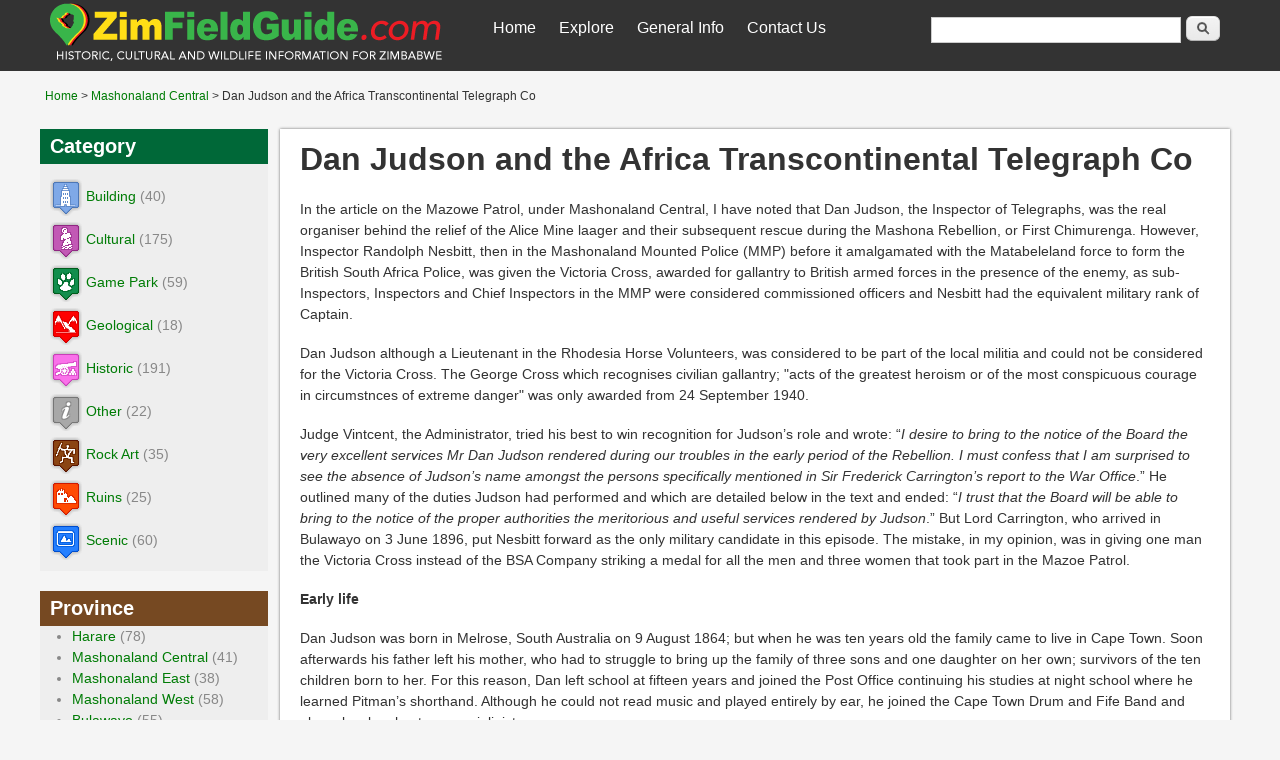

--- FILE ---
content_type: text/html; charset=utf-8
request_url: https://zimfieldguide.com/mashonaland-central/dan-judson-and-africa-transcontinental-telegraph-co
body_size: 160086
content:

<!DOCTYPE html>
<head>
<meta charset="utf-8" />
<meta name="Generator" content="Drupal 7 (http://drupal.org)" />
<link rel="canonical" href="/mashonaland-central/dan-judson-and-africa-transcontinental-telegraph-co" />
<link rel="shortlink" href="/node/440" />
<meta name="viewport" content="width=device-width" />
<link rel="shortcut icon" href="https://zimfieldguide.com/sites/all/themes/responsive_green/favicon.ico" type="image/vnd.microsoft.icon" />
<title>Dan Judson and the Africa Transcontinental Telegraph Co | Zimbabwe Field Guide</title>
<style type="text/css" media="all">
@import url("https://zimfieldguide.com/modules/system/system.base.css?t6yqyo");
@import url("https://zimfieldguide.com/modules/system/system.menus.css?t6yqyo");
@import url("https://zimfieldguide.com/modules/system/system.messages.css?t6yqyo");
@import url("https://zimfieldguide.com/modules/system/system.theme.css?t6yqyo");
</style>
<style type="text/css" media="all">
@import url("https://zimfieldguide.com/modules/field/theme/field.css?t6yqyo");
@import url("https://zimfieldguide.com/modules/node/node.css?t6yqyo");
@import url("https://zimfieldguide.com/modules/search/search.css?t6yqyo");
@import url("https://zimfieldguide.com/modules/user/user.css?t6yqyo");
@import url("https://zimfieldguide.com/sites/all/modules/views/css/views.css?t6yqyo");
</style>
<style type="text/css" media="all">
@import url("https://zimfieldguide.com/sites/all/modules/ctools/css/ctools.css?t6yqyo");
@import url("https://zimfieldguide.com/sites/all/modules/stickynav/css/stickynav.css?t6yqyo");
</style>
<link type="text/css" rel="stylesheet" href="http://fonts.googleapis.com/css?family=Vollkorn" media="all" />
<link type="text/css" rel="stylesheet" href="http://fonts.googleapis.com/css?family=Dancing+Script" media="all" />
<style type="text/css" media="all">
@import url("https://zimfieldguide.com/sites/all/themes/responsive_green/css/style.css?t6yqyo");
@import url("https://zimfieldguide.com/sites/all/themes/responsive_green/css/media.css?t6yqyo");
</style>
<script type="text/javascript" src="https://zimfieldguide.com/sites/all/modules/jquery_update/replace/jquery/1.7/jquery.min.js?v=1.7.2"></script>
<script type="text/javascript" src="https://zimfieldguide.com/misc/jquery-extend-3.4.0.js?v=1.7.2"></script>
<script type="text/javascript" src="https://zimfieldguide.com/misc/jquery-html-prefilter-3.5.0-backport.js?v=1.7.2"></script>
<script type="text/javascript" src="https://zimfieldguide.com/misc/jquery.once.js?v=1.2"></script>
<script type="text/javascript" src="https://zimfieldguide.com/misc/drupal.js?t6yqyo"></script>
<script type="text/javascript" src="https://zimfieldguide.com/sites/all/modules/admin_menu/admin_devel/admin_devel.js?t6yqyo"></script>
<script type="text/javascript" src="https://zimfieldguide.com/sites/all/modules/stickynav/js/stickynav.js?t6yqyo"></script>
<script type="text/javascript" src="https://zimfieldguide.com/sites/all/modules/google_analytics/googleanalytics.js?t6yqyo"></script>
<script type="text/javascript">
<!--//--><![CDATA[//><!--
(function(i,s,o,g,r,a,m){i["GoogleAnalyticsObject"]=r;i[r]=i[r]||function(){(i[r].q=i[r].q||[]).push(arguments)},i[r].l=1*new Date();a=s.createElement(o),m=s.getElementsByTagName(o)[0];a.async=1;a.src=g;m.parentNode.insertBefore(a,m)})(window,document,"script","https://www.google-analytics.com/analytics.js","ga");ga("create", "UA-56161650-12", {"cookieDomain":"auto"});ga("send", "pageview");
//--><!]]>
</script>
<script type="text/javascript" src="https://zimfieldguide.com/sites/all/themes/responsive_green/js/menu.js?t6yqyo"></script>
<script type="text/javascript" src="https://zimfieldguide.com/sites/all/themes/responsive_green/js/flexslider-min.js?t6yqyo"></script>
<script type="text/javascript" src="https://zimfieldguide.com/sites/all/themes/responsive_green/js/slide.js?t6yqyo"></script>
<script type="text/javascript">
<!--//--><![CDATA[//><!--
jQuery.extend(Drupal.settings, {"basePath":"\/","pathPrefix":"","ajaxPageState":{"theme":"responsive_green","theme_token":"wSb4_DHV5spORA0plrrl3-bFWvA4alwn1Zx4veXW7Lk","js":{"sites\/all\/modules\/jquery_update\/replace\/jquery\/1.7\/jquery.min.js":1,"misc\/jquery-extend-3.4.0.js":1,"misc\/jquery-html-prefilter-3.5.0-backport.js":1,"misc\/jquery.once.js":1,"misc\/drupal.js":1,"sites\/all\/modules\/admin_menu\/admin_devel\/admin_devel.js":1,"sites\/all\/modules\/stickynav\/js\/stickynav.js":1,"sites\/all\/modules\/google_analytics\/googleanalytics.js":1,"0":1,"sites\/all\/themes\/responsive_green\/js\/menu.js":1,"sites\/all\/themes\/responsive_green\/js\/flexslider-min.js":1,"sites\/all\/themes\/responsive_green\/js\/slide.js":1},"css":{"modules\/system\/system.base.css":1,"modules\/system\/system.menus.css":1,"modules\/system\/system.messages.css":1,"modules\/system\/system.theme.css":1,"modules\/field\/theme\/field.css":1,"modules\/node\/node.css":1,"modules\/search\/search.css":1,"modules\/user\/user.css":1,"sites\/all\/modules\/views\/css\/views.css":1,"sites\/all\/modules\/ctools\/css\/ctools.css":1,"sites\/all\/modules\/stickynav\/css\/stickynav.css":1,"http:\/\/fonts.googleapis.com\/css?family=Vollkorn":1,"http:\/\/fonts.googleapis.com\/css?family=Dancing+Script":1,"sites\/all\/themes\/responsive_green\/css\/style.css":1,"sites\/all\/themes\/responsive_green\/css\/media.css":1}},"stickynav":{"selector":"#header_wrapper"},"googleanalytics":{"trackOutbound":1,"trackMailto":1,"trackDownload":1,"trackDownloadExtensions":"7z|aac|arc|arj|asf|asx|avi|bin|csv|doc(x|m)?|dot(x|m)?|exe|flv|gif|gz|gzip|hqx|jar|jpe?g|js|mp(2|3|4|e?g)|mov(ie)?|msi|msp|pdf|phps|png|ppt(x|m)?|pot(x|m)?|pps(x|m)?|ppam|sld(x|m)?|thmx|qtm?|ra(m|r)?|sea|sit|tar|tgz|torrent|txt|wav|wma|wmv|wpd|xls(x|m|b)?|xlt(x|m)|xlam|xml|z|zip"},"urlIsAjaxTrusted":{"\/mashonaland-central\/dan-judson-and-africa-transcontinental-telegraph-co":true}});
//--><!]]>
</script>
<!--[if lt IE 9]><script src="http://html5shiv.googlecode.com/svn/trunk/html5.js"></script><![endif]-->
</head>
<body class="html not-front not-logged-in one-sidebar sidebar-first page-node page-node- page-node-440 node-type-field-location">
    


<div id="header_wrapper">

  <header id="header" role="banner">

  

     

  	<div id="title">

		
        <div id="logo"><a href="/" title="Home"><img src="https://zimfieldguide.com/sites/all/themes/responsive_green/logo.png"/></a></div>

        
        

        <h1 id="site-title"><a href="/" title="Home"></a></h1>

        <div id="site-description"></div>

        

    </div>   

    <div class="menu_wrapper">

      <nav id="main-menu"  role="navigation">

        <a class="nav-toggle" href="#">Navigation</a>

        <div class="menu-navigation-container">

          <ul class="menu"><li class="first leaf"><a href="/" title="">Home</a></li>
<li class="expanded"><a href="/Map" title="">Explore</a><ul class="menu"><li class="first expanded"><a href="/map" title="">By Category</a><ul class="menu"><li class="first leaf"><a href="/scenic" title="">Scenic</a></li>
<li class="leaf"><a href="/ruins" title="">Ruins</a></li>
<li class="leaf"><a href="/game-park" title="">Game Park</a></li>
<li class="leaf"><a href="/cultural" title="">Cultural</a></li>
<li class="leaf"><a href="/geological" title="">Geological</a></li>
<li class="leaf"><a href="/historic" title="">Historic</a></li>
<li class="leaf"><a href="/rock-art" title="">Rock Art</a></li>
<li class="leaf"><a href="/other" title="">Other</a></li>
<li class="last leaf"><a href="/building" title="">Building</a></li>
</ul></li>
<li class="last expanded"><a href="/map" title="">By Province</a><ul class="menu"><li class="first leaf"><a href="/harare" title="">Harare</a></li>
<li class="leaf"><a href="/mashonaland-central" title="">Mashonaland Central</a></li>
<li class="leaf"><a href="/mashonaland-east" title="">Mashonaland East</a></li>
<li class="leaf"><a href="/mashonaland-west" title="">Mashonaland West</a></li>
<li class="leaf"><a href="/bulawayo" title="">Bulawayo</a></li>
<li class="leaf"><a href="/matabeleland-north" title="">Matabeleland North</a></li>
<li class="leaf"><a href="/matabeleland-south" title="">Matabeleland South</a></li>
<li class="leaf"><a href="/manicaland" title="">Manicaland</a></li>
<li class="leaf"><a href="/masvingo" title="">Masvingo</a></li>
<li class="last leaf"><a href="/midlands" title="">Midlands</a></li>
</ul></li>
</ul></li>
<li class="expanded"><a href="/general-info" title="">General Info</a><ul class="menu"><li class="first leaf"><a href="/zimbabwe-birds">Zimbabwe Birds</a></li>
<li class="leaf"><a href="/zimbabwe-animals">Zimbabwe Animals</a></li>
<li class="leaf"><a href="/safety-tips-within-zimbabwe">Safety Tips within Zimbabwe</a></li>
<li class="leaf"><a href="/weather-and-when-visit-zimbabwe">When to visit Zimbabwe</a></li>
<li class="leaf"><a href="/visa-requirements">Visa Requirements</a></li>
<li class="leaf"><a href="/food-water-health">Food, Water &amp; Health</a></li>
<li class="leaf"><a href="/what-bring">What to bring</a></li>
<li class="leaf"><a href="/transport">Transport</a></li>
<li class="leaf"><a href="/other-general-information">Other General Information</a></li>
<li class="leaf"><a href="/game-resorts-and-wildlife-lodges">Game Resorts and Wildlife Lodges</a></li>
<li class="last leaf"><a href="/harare-restaurants">Harare Restaurants</a></li>
</ul></li>
<li class="last leaf"><a href="/content/contact-us">Contact Us</a></li>
</ul>
        <div class="clear"></div>

      </nav><!-- end main-menu -->

    </div>

    

    
      <div id="header-right" >

        <div class="region region-header-right">
  <div id="block-search-form" class="block block-search">
        <div class="content">
    <form action="/mashonaland-central/dan-judson-and-africa-transcontinental-telegraph-co" method="post" id="search-block-form" accept-charset="UTF-8"><div><div class="container-inline">
      <h2 class="element-invisible">Search form</h2>
    <div class="form-item form-type-textfield form-item-search-block-form">
  <label class="element-invisible" for="edit-search-block-form--2">Search </label>
 <input title="Enter the terms you wish to search for." type="text" id="edit-search-block-form--2" name="search_block_form" value="" size="15" maxlength="128" class="form-text" />
</div>
<div class="form-actions form-wrapper" id="edit-actions"><input type="submit" id="edit-submit" name="op" value="Search" class="form-submit" /></div><input type="hidden" name="form_build_id" value="form-paVfJh20cQiY6WIFNFKxDSlvyUEUPBgwgOmfzmINYoQ" />
<input type="hidden" name="form_id" value="search_block_form" />
</div>
</div></form>  </div>
</div> <!-- /.block -->
</div>
 <!-- /.region -->

      </div>  <!-- /#header_right -->

    
    

    <div style="clear:both"></div>

  </header>  

</div>



    
      <div id="header-content" >

        <div class="region region-header-content">
  <div id="block-easy-breadcrumb-easy-breadcrumb" class="block block-easy-breadcrumb">
        <div class="content">
      <div itemscope class="easy-breadcrumb" itemtype="http://data-vocabulary.org/Breadcrumb">
          <span itemprop="title"><a href="/" class="easy-breadcrumb_segment easy-breadcrumb_segment-front">Home</a></span>               <span class="easy-breadcrumb_segment-separator">&gt;</span>
                <span itemprop="title"><a href="/mashonaland-central" class="easy-breadcrumb_segment easy-breadcrumb_segment-1">Mashonaland Central</a></span>               <span class="easy-breadcrumb_segment-separator">&gt;</span>
                <span class="easy-breadcrumb_segment easy-breadcrumb_segment-title" itemprop="title">Dan Judson and the Africa Transcontinental Telegraph Co</span>            </div>
  </div>
</div> <!-- /.block -->
</div>
 <!-- /.region -->

      </div>  <!-- /#header_content -->

    


<div id="container">

    
    <div class="content-sidebar-wrap">

    <div id="content">

      <div id="breadcrumbs"></div>
      
      <section id="post-content" role="main">

                

        
        <h1 class="page-title">Dan Judson and the Africa Transcontinental Telegraph Co</h1>
        
        
        
        
        <div class="region region-content">
  <div id="block-system-main" class="block block-system">
        <div class="content">
                          <span property="dc:title" content="Dan Judson and the Africa Transcontinental Telegraph Co" class="rdf-meta element-hidden"></span>            <div class="content node-field-location">
    <div class="field field-name-field-map-location field-type-location field-label-hidden"><div class="field-items"></div></div><div class="field field-name-body field-type-text-with-summary field-label-hidden"><div class="field-items"><div class="field-item even" property="content:encoded"><p>In the article on the Mazowe Patrol, under Mashonaland Central, I have noted that Dan Judson, the Inspector of Telegraphs, was the real organiser behind the relief of the Alice Mine laager and their subsequent rescue during the Mashona Rebellion, or First Chimurenga. However, Inspector Randolph Nesbitt, then in the Mashonaland Mounted Police (MMP) before it amalgamated with the Matabeleland force to form the British South Africa Police, was given the Victoria Cross, awarded for gallantry to British armed forces in the presence of the enemy, as sub-Inspectors, Inspectors and Chief Inspectors in the MMP were considered commissioned officers and Nesbitt had the equivalent military rank of Captain.</p><p>Dan Judson&nbsp;although a Lieutenant in the Rhodesia Horse Volunteers, was considered to be part of the local militia and could not be considered for the Victoria Cross. The George Cross&nbsp;which recognises civilian gallantry; &quot;acts of the greatest heroism or of the most conspicuous courage in circumstnces of extreme danger&quot; was only awarded from 24 September 1940.</p><p>Judge Vintcent, the Administrator, tried his best to win recognition for Judson&rsquo;s role and wrote: &ldquo;<em>I desire to bring to the notice of the Board the very excellent services Mr Dan Judson rendered during our troubles in the early period of the Rebellion. I must confess that I am surprised to see the absence of Judson&rsquo;s name amongst the persons specifically mentioned in Sir Frederick Carrington&rsquo;s report to the War Office</em>.&rdquo; He outlined many of the duties Judson had performed and which are detailed below in the text and ended: &ldquo;<em>I trust that the Board will be able to bring to the notice of the proper authorities the meritorious and useful services rendered by Judson</em>.&rdquo; But Lord Carrington, who arrived in Bulawayo on 3 June 1896, put Nesbitt forward as the only military candidate in this episode. The mistake, in my opinion, was in giving one man the Victoria Cross instead of the BSA Company striking a medal for all the men and three women that took part in the Mazoe Patrol.</p><p><strong style="font-size: 14px;">Early life</strong></p><p>Dan Judson was born in Melrose, South Australia on 9 August 1864; but when he was ten years old the family came to live in Cape Town. Soon afterwards his father left his mother, who had to struggle to bring up the family of three sons and one daughter on her own; survivors of the ten children born to her. For this reason, Dan left school at fifteen years and joined the Post Office continuing his studies at night school where he learned Pitman&rsquo;s shorthand. Although he could not read music and played entirely by ear, he joined the Cape Town Drum and Fife Band and also a local orchestra as a violinist.</p><p><strong style="font-size: 14px;">1882 - a year&rsquo;s adventure at the Barberton goldfields</strong></p><p>In 1882 he resigned from the Post Office after hearing of the gold rush at Barberton in the Eastern Transvaal, now Mpumalanga, but for all his effort he only managed to save a gold nugget which was made into a brooch for Maynie, his future wife, on her seventeenth birthday. After the year&rsquo;s absence, he was taken back by the Post Office because he had been such a quick and accurate telegraph operator.</p><p><strong style="font-size: 14px;">1885 &nbsp;&ndash; joins the Warren Expedition to Bechuanaland (now Botswana</strong><span style="font-size: 14px;">)</span></p><p>In early 1884, not yet twenty years old, Dan decided to join the Warren Expedition into Bechuanaland. Major-General Charles Warren headed up a military expedition of four thousand Imperial and local troops to claim British sovereignty because of threatened territorial incursions from the Transvaal, Germany and the Boer freebooter states of Stellaland and Goshen that were stealing cattle and land from the local Tswana tribes. Despite Paul Kruger, President of the South African Republic, promising at Modder River to maintain order in Bechuanaland, Warren marched into Bechuanaland where he dissolved the republics of Stellaland and Goshen and proclaimed Bechuanaland a British Protectorate, thus easing Rhodes&rsquo; fear that the route to Zambesia, now Zimbabwe and Zambia, would be blocked.</p><p><span style="font-size: 14px;">The Telegraph Office blocked his application to join Carrington&rsquo;s Horse as a bugler, so he applied to the 4th Pioneers and this application was also blocked. To satisfy his ambitions, he was offered a new position at a station on the Orange River near Hopetown. &nbsp;Hopetown had been a quiet farming area until the </span><em style="font-size: 14px;">Eureka</em><span style="font-size: 14px;"> and the </span><em style="font-size: 14px;">Star of Africa</em><span style="font-size: 14px;">, both exceptional diamonds, were discovered between 1867 and 1869. When he arrived on 8 January 1885 he wrote in his diary: &ldquo;</span><em style="font-size: 14px;">I shudder at the thought that I have to spend six months in such a beastly hole.</em><span style="font-size: 14px;">&rdquo; By 31 March he wrote: &ldquo;</span><em style="font-size: 14px;">I am bored almost to death with the life I am leading at this place and I think I shall join the military telegraphs</em><span style="font-size: 14px;">.&rdquo;</span></p><p><span style="font-size: 14px;">Soon after he wrote to Captain Joliffe of the military telegraphs saying he had passed the medical, been in charge of five different telegraph offices, could send thirty-five words a minute and receive thirty words a minute (by sound) After much to-ing and fro-ing he was told he was told he should report to Barkley West as a telegraphist. On 10 May 1885 he arrived at Barkly West: &ldquo;</span><em style="font-size: 14px;">Wouldn&rsquo;t say I enjoyed the journey, rather too dusty and a little too much sameness, with no scenery to interest a fellow...I was taken on the strength and am to do duty in the military office here until Captain Joliffe leaves for the front, when I shall go forward with him</em><span style="font-size: 14px;">.&rdquo;</span></p><p><span style="font-size: 14px;">A few days later he arrived at Kanye in Bechuanaland.</span></p><p><img alt="" height="862" src="/sites/default/files/Images/dan1.PNG" width="870" /></p><p>Bechuanaland was annexed by Britain on 31 March 1885 without a shot being fired and Dan arrived as the Bechuanaland Field Force was being gradually disbanded. He was offered a commission in the Royal Engineers but turned it down without the necessary private income to be an officer in the British Army: he was permitted to re-join the Telegraph Office because he was such a valuable telegraphist but lost some years of seniority. &nbsp;</p><p><strong style="font-size: 14px;">Dan Judson as telegraphist at Blignault&rsquo;s Pont in the old Transvaal Republic</strong></p><p>The first conferences between Loch and President Kruger, President of the South African Republic, also attended by Rhodes at Blignault&rsquo;s Pont was prompted by Louis Adendorf, who claimed he had obtained a permit from Chief Chibi, who exercised control of territory south of the present-day Masvingo (then Victoria - the town only became Fort Victoria in 1927) and Adendorf wanted to establish a Boer Republic in the country. On 24 June 1891 Adendorf and a group of armed Afrikaners had tried to cross the Limpopo River, but were stopped by Jameson and the British South Africa Company police who said they could only do so if they accepted the authority of the British South Africa Company.</p><p><span style="font-size: 14px;">Dan was in the middle of transmitting a telegraph for the </span><em style="font-size: 14px;">Cape Times</em><span style="font-size: 14px;"> reporter when suddenly the hut shook and moved a few inches. He rushed outside to find his horse, which he had tied to a hut pole, pulling the cord so much it threatened to strangle itself: &ldquo;</span><em style="font-size: 14px;">as soon as he was sufficiently recovered to stand-up, I adjusted the rope with a double knot and knee-haltered him</em><span style="font-size: 14px;">.&rdquo; With the conference continuing, he was hard at it all day: &ldquo;</span><em style="font-size: 14px;">nothing to eat all day, Telegraph Inspector and Police Inspector both promised faithfully to send something by the orderlies, but of course thought no more about it.</em><span style="font-size: 14px;">&rdquo;</span></p><p><span style="font-size: 14px;">&ldquo;</span><em style="font-size: 14px;">At 5pm the Inspector turns up with a batch of messages, amounting in all to over two thousand words and asks me to get them off sharp as he wanted to break office and reach Warrenton, north of Barkly West, that night</em><span style="font-size: 14px;">.&rdquo; It was nearly midnight when Dan and the Inspector reached Fouché&rsquo;s Pont in drizzling rain and found the pont was on the other side of the river, moored for the night. They shouted until they were hoarse, but to no effect until Dan found an old dinghy, half full of water, and rowed across the river which was running high and managed to persuade Fouché to fetch their horses. Landing was the worst part. &ldquo;</span><em style="font-size: 14px;">The horses could get no foothold and repeatedly fell to their knees and haunches, at one time being within an ace of toppling themselves and the cart into the river&rdquo; </em><span style="font-size: 14px;">but they finally managed to reach Warrenton at 2am.</span></p><p><strong style="font-size: 14px;">Dan Judson as telegraphist on the High Commissioner&rsquo;s tour of Bechuanaland</strong></p><p>Dan was special telegraphist to Sir Henry Loch and Lord Elphinstone, two influential members of the Cape Parliament, Venter and de Waal and Rhodes on their journey through Bechuanaland to visit Lobengula, the amaNdebele King at Bulawayo. Near Gaberones (now Gaborone) a gathering of chiefs was addressed and Dan had to tap the wire two kilometres distant and send a message with a battery box as seat and two remaining boxes as a table. However, Loch was warned repeatedly that Lobengula&rsquo;s &lsquo;young bloods&rsquo; were restless and looking for trouble and the party did not get to see Lobengula (for more detail on this see the article on Rhodes&rsquo; first journey into Manicaland on the website <a href="http://www.zimfieldguide.com/">www.zimfieldguide.com</a>)&nbsp;</p><p><img alt="" height="668" src="/sites/default/files/Images/dan2.PNG" width="945" /></p><p><strong style="font-size: 14px;">Marriage to Maynie</strong></p><p>Early in 1892 Dan was transferred to Colesburg in the Cape Colony and in October married his childhood sweetheart, Wilhelmina (Maynie) Freestone Eckhard when she turned seventeen. On their honeymoon they visited the big Exhibition at Kimberley, where they never forgot the music of the Blue Viennese Band from Germany. Dan was Postmaster at Colesburg, a quiet Dutch village for three months before being transferred to Kimberley.</p><p><strong style="font-size: 14px;">Transfer to Rhodesia</strong></p><p>In 1893 Rhodes was looking for a first-class man to reconstruct, reorganise and take charge in Mashonaland and Sir James Sivewright, the General Manager of the Cape Telegraph, recommended Dan, now twenty-nine years old. One of Dan&rsquo;s first acts when arriving in Salisbury was to join the Rhodesia Horse Volunteers where he was gazetted a Lieutenant. The British South Africa Company had been maintaining a police force of six hundred and fifty men in October 1891 at a cost of &pound;150,000 per annum; by December Dr Jameson, the Administrator had reduced the number to one hundred and fifty men to be replaced by the volunteers of the Rhodesia Horse in Bulawayo and Salisbury.</p><p><strong style="font-size: 14px;">The development of the Railway and Telegraph systems</strong></p><p>The British South Africa Company (BSAC) was a commercial speculation founded on the hope that the Mashonaland goldfields would provide the seed capital for commercial development in central Africa, initially south of the Zambesi River, but eventually extending into modern day Zambia and the Democratic Republic of the Congo. Development of the railway and telegraph systems were an integral part of that objective and only when the British Government were satisfied that the BSAC had sufficient capital was the Royal Charter granted on 29 October 1889.</p><p><span style="font-size: 14px;">The telegraph system was extended northwards from Mafeking simultaneously with the railway under the day-to-day direction of Lt-Col William Standford, also of the Cape Telegraph, and initially the telegraphists were all lent from the Cape Telegraph&hellip;hence Dan Judson&rsquo;s involvement. Mafeking, the terminal station in British Bechuanaland, was operated by British officials and from Ramoutsa to Macloutsie the telegraph offices were run by members of the Bechuanaland Border Police (BPP) These telegraphists were paid a monthly allowance of four pounds by the BSAC.</span></p><p><span style="font-size: 14px;">Telegraph costs between BSAC offices were 6d. per word prior to March 1892; thereafter 3d. per word with a minimum of 2s 6d. An additional charge was levied for other destinations, so telegrams to the Cape, Natal, Orange Free State and Transvaal incurred an additional charge of 1s. for the first ten words and 6d. per word thereafter. Press messages were generally at a quarter of the normal rate. In return for &pound;1,000 per annum, the British Government had use of the telegraph line between the BSAC offices in Matabeleland and Mashonaland.</span></p><p><strong style="font-size: 14px;">The first Telegraph line</strong></p><p>The telegraph line to Rhodesia was started in 1890 from Mafeking to Palapye (three hundred and ninety kilometres) and completed by October 1890; Tuli telegraph office opened in 28 May 1891; Victoria by year-end and Salisbury was connected on 16 February 1892. Soon afterwards it was extended to Mazoe where a lot of prospecting had taken place and where the events outlined in the Mazoe Patrol article took place.</p><p><img alt="" height="638" src="/sites/default/files/Images/dan3.PNG" width="875" /></p><p><span style="font-size: 14px;">The telegraph line followed approximately the route taken by the Pioneer Column and passed through Ramoutsa (now Ramotswa) Gaberones (now Gaborone) Palla, Mochudi&rsquo;s, Palapye or Khama&rsquo;s, Macloutsie (headquarters of the Bechuanaland Border Police or BBP) Tuli, Matibi&rsquo;s, Nuanetsi, Victoria (now Masvingo) Fort Charter and Salisbury. Telegraphists were stationed at each of the above; the Cape Colony transmitting offices were at Mafeking and Kimberley.</span></p><p><img alt="" height="875" src="/sites/default/files/Images/dan4.PNG" width="620" /></p><p><span style="font-size: 14px;">Iron poles were used as far as Matibi&rsquo;s kraal on the Lundi (now Runde) River: then wooden poles carried the line, made of No 6 gauge iron wire, to Salisbury. However wood poles, although cheaper and quicker to erect, were susceptible to elephant and buffalo damage and destruction from veldt fires and white ants. in the early days maintenance was carried out by the telegraphists themselves with their task often complicated by swollen rivers which were difficult and dangerous to cross.</span></p><p><span style="font-size: 14px;">The telegraph line in Bechuanaland (now Botswana) followed roughly the path of the present-day railway line before it branched off at Palapye to Macloutsie and then on to Tuli. Construction of the line progressed at about five kilometres a day and was carried out by two hundred and fifty men, mostly supplied by Chief Khama. Once they entered Mashonaland however, they insisted on being armed; most carried old muskets that were generally loaded and at full cock, slung over their shoulders together with picks, spade and axes.&nbsp;&nbsp;</span></p><p><span style="font-size: 14px;">In May 1893 the telegraph line at Nuanetsi River was cut and several hundred metres of copper wire stolen; the wire was useful in making bangles and snares for trapping game. The theft was traced back to tribesmen under Mashona Chief Gomalla and the BSAP were sent to fine the men. Chief Gomalla handed over cattle, which he said were his, but in fact had been left in his safe-keeping by King Lobengula. He then sent word to Lobengula saying that white men had stolen the cattle. This started a train of events which contributed to the onset of the 1893 Matabele War.</span></p><p><span style="font-size: 14px;">Robert Cherer Smith says the original Selous road used by the Pioneer Column from Tuli to Victoria in July to September 1890 was virtually abandoned and by 1895 there was no accommodation along its three hundred and fifty kilometre length. In July 1896 linesman MacGregor was sent out to make repairs and nothing was heard from him for twenty-eight days. A BSAP patrol sent out to search found him walking towards Tuli; his horse having been mauled by lions.</span></p><p><img alt="" height="650" src="/sites/default/files/Images/dan5.PNG" width="929" /></p><p>All communication in the early days was via Victoria, but in 1893 during the Matabele War a light field telegraph line was constructed from Palapye to Tati and then via Mangwe to the Bulawayo office which was opened on 9 July 1894 and this quickly became the favoured route.</p><p><span style="font-size: 14px;">As</span><span style="font-size: 14px;">&nbsp;soon as the line reached Bulawayo an extension was begun to Charter via Gwelo to enable direct links between Bulawayo and Salisbury and this opened in January 1895; Dan Judson&rsquo;s part in this project is detailed below. After initially deciding to close down the Tuli to Victoria telegraph link, this decision was reversed and proved correct as during the 1896 Rebellion or First </span><em style="font-size: 14px;">Umvukela,</em><span style="font-size: 14px;"> the Bulawayo to Salisbury link was often cut and the line via Tuli was the only way the two centres could communicate.</span></p><p><span style="font-size: 14px;">The telegraph line was cut during the 1896 -7 Mashona Uprising or First </span><em style="font-size: 14px;">Chimurenga</em><span style="font-size: 14px;"> between Salisbury and Umtali under the initiative of Chief Mangwende and his son Mchemwa. [</span><em style="font-size: 14px;">see the articles on the graves at Old Marandellas (Ruzawi Cemetery) and the Bernard Mizeki Shrine under Mashonaland East on the website <a href="http://www.zimfieldguide.com/">www.zimfieldguide.com</a></em><span style="font-size: 14px;">] A patrol under Capt. Hon. C.J. White made repairs before meeting up with Lt-Col. Alderson and his Mounted Infantry.</span></p><p><span style="font-size: 14px;">Not shown on the telegraph map above</span><span style="font-size: 14px;">&nbsp;is the Salisbury &ndash; Chimoio telegraph line operated by the Beira and Mashonaland Railway Company and the Beira Railway Company connection from Chimoio to Beira which opened on 18 September 1894.</span></p><p><span style="font-size: 14px;">After the troubles of 1896 &ndash; 7, telegraph lines were extended greatly within the next ten years. Salisbury connected with Bulawayo, Umtali (now Mutare) Enkeldoorn (now Chivhu) Macloutsie in Botswana (via Victoria and Tuli) Mazoe (now Mazowe) and Ayrshire. Bulawayo connected with Wankie (now Hwange) Ramathlabana in Botswana and Gwanda. Gwelo (now Gweru) connected with Enkeldoorn, Selukwe (now Shurugwi) and Sebakwe. Umtali connected with Melsetter (now Chimanimani) Tete in Mocambique, Blantyre in Malawi, Zomba, Karonga and Abercorn. Palapye connected with Macloutsie.&nbsp;&nbsp;</span></p><p><span style="font-size: 14px;">By agreement between the Cape Colony, The British Bechuanaland Administration and the BSAC all operations from 1 August in Rhodesia came under BSAC control, as did lines and offices in the Bechuanaland Protectorate. In the early days telegraph revenue far exceeded postal revenue as mail deliveries could be unreliable and take weeks and months to reach their destination. From 1 January 1903 the telegraph rate was reduced from 2s. to 1s. per twelve words for internal telegrams and from 2s. 6d. for ten words to 2s. for twelve words for destinations in South Africa. Official telegrams on Government service were transmitted at half the normal rate, but telegrams for the Imperial and South African Government, BSAC, the Railway Companies, Mail Coach (Zeederberg) and railway contractors (Pauling and Company) were free of charge.&nbsp;&nbsp;</span></p><p><span style="font-size: 14px;">Macloutsie became the most important telegraph post where traffic from Bulawayo via Mangwe and Salisbury via Tuli converged. There were a staff of six Morse operators stationed at Macloutsie and they were all kept busy.</span></p><p><span style="font-size: 14px;">By 1902 nearly nine thousand five hundred kilometres of telegraph line had been constructed by the BSAC.</span></p><p><img alt="" height="552" src="/sites/default/files/Images/dan6.PNG" width="937" /></p><p><strong>Dan Judson appointment as Inspector of Telegraphs in October 1893</strong></p><p>At the time of Dan&rsquo;s appointment, AHF Duncan was Surveyor-General with responsibility for postal affairs but had little time to travel and inspect the telegraph offices and so Dan was appointed to reconstruct, reorganize and take charge of telegraphs in Mashonaland. His kit was carried in a two-wheeled Scotch cart and he rode on horseback so that when the telegraph line deviated from the track, he could easily follow it. He slept in a patrol tent and in the rainy season was often wet. At the Tati River, a subsidiary of the Shashe River which flows past Tuli, he had a lucky escape when after waiting for two days for the river to subside, he stripped off and swam across and was only saved by the men on the other side forming a human chain and pulling him into the riverbank.</p><p><strong style="font-size: 14px;">The mystery of Dr Jameson&rsquo;s mail at Charter</strong></p><p>On one of his first trips outside Salisbury Dan was asked by Dr Jameson to investigate why his copy of the weekly <em>Times</em> often arrived out of sequence. The Fort Charter Post Office was a <em>dhaka</em> and thatch hut, completely bare of furniture. The postal agent was Sgt Galt and when the post cart turned up everyone congregated at the hut eagerly hoping for letters.</p><p><span style="font-size: 14px;">Sgt Galt tipped the mail bag on the floor and squatted whilst he sorted and Dan noticed that occasional papers were put aside. When everyone had their mail, Dan noticed that Galt kept those put aside and asked him what he was going to do with them. Galt said that in one of the huts was a young fellow who had been on a wagon when the wheel had hit a tree stump and he&rsquo;d been thrown out and runover by the wagon.</span></p><p><span style="font-size: 14px;">He had&nbsp;been lying injured in a hut for months quite alone except when brought meals. During the days he managed to sleep, but the nights were interminable and he said he would have gone mad if not for a little field-mouse which he had managed to tame with water and bread crusts.</span></p><p><span style="font-size: 14px;">The post cart arrived at Charter every Tuesday at 7am and left at 4pm for Salisbury and so to relieve the poor fellow&rsquo;s boredom Galt carefully unwrapped Dr Jameson&rsquo;s newspapers, including the </span><em style="font-size: 14px;">Illustrated London News</em><span style="font-size: 14px;">, the </span><em style="font-size: 14px;">Graphic</em><span style="font-size: 14px;"> and the </span><em style="font-size: 14px;">Times</em><span style="font-size: 14px;"> and gave them to the invalid warning him to clean his hands and leave no prints! Before the post cart left, the newspapers were slipped back into their wrappers and returned to the mailbag for their onward journey. This routine had gone on for four months and the </span><em style="font-size: 14px;">Times</em><span style="font-size: 14px;"> was sometimes delayed because it took longer to read.</span></p><p><span style="font-size: 14px;">Dan saw the humour in the situation but warned Galt of Dr Jameson&rsquo;s suspicions and subsequent papers all arrived on time!</span></p><p><strong style="font-size: 14px;">Collecting Maynie Judson from Beira</strong></p><p>When the 1893 / 94 rainy season was over, Dan sent for Maynie in Cape Town and told her to catch a steamer to Beira where he would meet her. He took the coach from Salisbury to Old Umtali (now the Methodist Mission &ndash; see the article under Matabeleland on the website <a href="http://www.zimfieldguide.com">www.zimfieldguide.com</a>) where he bought a donkey cart, four donkeys, harness for &pound;26 10 shillings. The cart was strongly made of deal wood with two rows of seats and stout wheels but had no brakes or any covering. &nbsp;</p><p><span style="font-size: 14px;">He prepared for an early start, but it was the Whitsun weekend and the locals at Old Umtali were having a gymkhana meeting on the holiday and insisted, despite Dan&rsquo;s protests, that he officiate as the starter. However, knowing that they would probably hide his donkeys and cart if he protested too much, he agreed to be at the start at 9am, although he had no intention of keeping his word. At dawn he crept away and once away got up speed to be well away before they learnt he had gone!</span></p><p><span style="font-size: 14px;">At Chimoio, one hundred and twelve kilometres away. he left the driver and cart and walked along native footpaths through the Amatongas Forest; classic tropical forest made up of huge trees festooned with creepers and complete with swamps, malaria, tsetse-fly and wild animals. Unexpectedly he came across a camp laid out in a large clearing and in a mess-tent found food and drink, so he helped himself and left a note to his unknown host. Years later he learnt the camp belonged to Jesser Coope [Coope appears in the articles on Hubert Hervey and Battle of Tshingengoma or Sikombo&rsquo;s stronghold under Matabeleland South on the website </span><a href="http://www.zimfieldguide.com/" style="font-size: 14px;">www.zimfieldguide.com</a><span style="font-size: 14px;">] who was road-making and was not at all pleased with Dan helping himself!</span></p><p><span style="font-size: 14px;">His feet soon blistered, but eventually he struck the line of rail and reached a construction camp where he had to wait two days before managing to get a lift on the narrow-gauge construction train down to Fontesvilla. When he reached Fontesvilla, he found he had just missed the paddle-steamer </span><em style="font-size: 14px;">Agnes</em><span style="font-size: 14px;"> which would only return on the rising tide the next day. His hut, an old store, was crawling with huge rats that ate the candle stuck into a bottle by his bed, so he got up, dressed and walked about until dawn. He was worried about Maynie, but as they chugged down the Pungwe River at his request the Captain shouted: &ldquo;</span><em style="font-size: 14px;">is Mrs Judson on board</em><span style="font-size: 14px;">?&rdquo; to be told: &ldquo;</span><em style="font-size: 14px;">No, she is waiting at Beira</em><span style="font-size: 14px;">.&rdquo;</span></p><p><img alt="" height="551" src="/sites/default/files/Images/dan7.PNG" width="923" /></p><p>Maynie had a fun trip along the coast to Beira as she could sing and play the piano and was always in demand in the saloon after dinner. Also on the ship were Mr and Mrs Norton, their child and governess Miss Fairweather who were also travelling to Salisbury [they were all killed on 17 June 1896 along with Harry Gravenor at the start of the Mashona Rebellion, or First <em>Chimurenga</em> &ndash; Norton was named after them]</p><p><span style="font-size: 14px;">Maynie describes her destination: &ldquo;</span><em style="font-size: 14px;">Beira in May 1894 seemed to me one long street with buildings of all shapes and sizes on either side and the street a river of sand about a foot deep. You could not possibly walk. Down the middle ran a narrow trolley-line on boards and most of the inhabitants had their own trolley with two natives to push. When it was not wanted, the trolley was lifted off the rails.</em><span style="font-size: 14px;">&rdquo;</span></p><p><img alt="" height="612" src="/sites/default/files/Images/dan8.PNG" width="774" /></p><p><strong>The return journey by paddle-boat and steam locomotive</strong></p><p>As soon as Dan arrived at Beira, Maynie embarked and they returned up the Pungwe River as there was no landing-stage at the time and the <em>Agnes</em> ran the risk of being stranded on a sandbank as the tide retreated. At Fontesvilla their quarters were improved over those Dan had been given the previous night but was still crude: &ldquo;<em>Everything made of bamboo; chairs, tables, beds, walls, roof, the latter covered with palm leaves &ndash; airy, clean, but most uncomfortable. After sunset, a thick mist rose from the ground&hellip;it was very dark, musty and really horrible</em>.&rdquo;</p><p><span style="font-size: 14px;">They caught the train; the wood-fired locomotive was only just able to drag a few goods wagons along the 2 ft 6 inch gauge line with one of the wagons equipped with an iron garden seat for the privileged and whisky cases for everyone else. They were kept busy all the time looking for sparks which constantly flew from the locomotive and threatened to set their clothes on fire. The journey from Fontesvilla to the one hundred fifty six kilometre peg at the railhead (ninety-seven miles) took the whole day as the locomotive derailed twice and needed to be hauled back onto the track.</span></p><p><span style="font-size: 14px;">At one point a pride of lions refused to move off the track until the driver released a cloud of steam and then they moved slowly off into the grass. Often steeper gradients brought the locomotive to a halt; half the load would be taken off the goods wagons and left beside the track and the other half was moved along the track until the train reached a level stretch. Then that load would be removed and the locomotive reversed back to collect what had been left behind.</span></p><p><span style="font-size: 14px;">Passengers carried their own food and the train stopped at each construction camp where they were the object of great attention by the construction workers. Alerted by telegraph if there were women aboard the train, the young engineers would clean up and wear jackets to welcome the train. At one stop, the construction engineers prepared a tea complete with a cake! When the cake was cut, they discovered the cook had forgotten to add sugar which was added onto each piece!</span></p><p><strong style="font-size: 14px;">Journey by cart to Old Umtali</strong></p><p>At the railhead Dan was in luck&hellip;a Trans-Continent wagon was leaving with telegraph poles for the Umtali &ndash; Salisbury line and Captain Roach, the Manager, [Commander of C Troop of the Pioneer Column] was glad to come to help. Maynie recalled: &ldquo;<em>The three of us had to make ourselves as comfortable as we could in this half-tented wagon, sitting on iron poles. We packed as much grass as we could to make the floor level, but it was hard going and the dust and heat were unbearable. We were one whole day and night on that wagon</em>.&rdquo;</p><p><span style="font-size: 14px;">At Chimoio Dan&rsquo;s donkey cart was waiting. The Portuguese commandant invited them to breakfast with his wife, an elegant woman in a pale grey gown with a tiny grey monkey on her shoulder! Tea was served in a bamboo summerhouse and consisted of porridge, eggs, black pudding, olives, blancmange, bottled fruit and preserves and wine!</span></p><p><span style="font-size: 14px;">The donkey cart only just managed to have space for Dan and the driver, Maynie and Ruby Wentworth who was going up to Salisbury to marry Boscowan-Wright, the Crown Prosecutor and a friend of Dan&rsquo;s. The only luggage that could be carried by the women was a change of underclothes, washed wherever they could, a spare dress and pair of shoes, although Ruby also brought along her wedding dress in a band-box. The remainder of their baggage came behind by ox-wagon.</span></p><p><span style="font-size: 14px;">The grass either side of the track was nearly three metres high (twelve feet) and as the country was infested by lions, they planned to stay at wayside stores that were not far apart and where they were greeted warmly by the storekeepers. &ldquo;</span><em style="font-size: 14px;">They would never allow us to pay for anything&hellip;they said it was an event and an honour to entertain white women&hellip;Once when we were all seated enjoying a good meal, I noticed one of the men glance at his partner in a worried way. The latter got up hurriedly and went into the kitchen. In a few moments we heard the tearing of linen and soon afterwards the native boy came in and laid a folded piece of unbleached calico at each plate. They had forgotten the table napkins</em><span style="font-size: 14px;">!&rdquo;</span></p><p><span style="font-size: 14px;">At the Revue River Dan slept on the floor of the hut between the two women as the flimsy door of their hut was only fastened with a piece of string and they could hear the roaring of lions. The primitive beds were made by driving four forked poles into the ground and laying on them two long poles over which sacking was stretched. Although the storekeeper gave them a dozen blankets from the store the women were frozen and with teeth chattering and bone cold, quietly made their beds on the floor in company with Dan.</span></p><p><span style="font-size: 14px;">The next part of the journey was all hills and valleys, rivers and marshes so Dan did some work on the cart before leaving. The storekeeper warned them of crocodiles before they left; Maynie wrote: &ldquo;</span><em style="font-size: 14px;">The banks were not high, but sharp. We went in with a tremendous bump and to our horror heard the boards at our feet cracking. We quickly grabbed our possessions from the floor and piled them on our laps. Dan jumped into the river and told the driver to go on carefully, but another &lsquo;crack&rsquo; and two of the floor boards gave way, fortunately not under the seats. We were told to take off our shoes and stockings, pile everything on the seats and lower ourselves through the cart into the river and walk out like that. Ruby carried her band-box on her head. While the cart was dragged up the opposite bank, we crawled on to the front seat</em><span style="font-size: 14px;">.&rdquo; &nbsp;They then had to wade back to the far bank, the women &ldquo;</span><em style="font-size: 14px;">holding their skirts and petticoats above their knees and they made as much noise as they could, splashing and shouting to frighten away crocodiles.</em><span style="font-size: 14px;">&rdquo; After repairing the cart, next day they made a safe passage across the Revue River.</span></p><p><img alt="" height="542" src="/sites/default/files/Images/dan9.PNG" width="868" /></p><p>At the top of Christmas Pass on their way down to Old Umtali, Dan stopped to take a photo of the view and the driver turned the cart upside down with the wheels still turning and all their baggage scattered and the two women pitched onto the ground, both fortunately unhurt. A tot of brandy revived them both and they decided to spend the night at the small wayside store on the future site of the Christmas Pass Hotel. The storekeeper, a young man, was suffering from malaria, went to bed; the only food available was a tin of salmon and dry biscuits.</p><p><span style="font-size: 14px;">Next morning they left and, on their way, told other storekeepers of the young man&rsquo;s illness before reaching Old Umtali and selling the donkeys and cart for &pound;30 and catching the Zeederberg coach back to Salisbury. The coach was pulled by mules but loaded to capacity and needed to be completely unloaded to escape when it stuck in a patch of black vlei. The journey took all day and night; Maynie and Stuart Meikle both suffering from an attack of malaria and the coach arrived at Salisbury at 8am. Maynie was in bed for a fortnight nursed by Mrs Greenfield [widow of Captain Harry Greenfield killed at the Shangani River with Major Alan Wilson and his Patrol on 4 December 1893]</span></p><p><img alt="" height="716" src="/sites/default/files/Images/dan10.PNG" width="943" /></p><p><strong>The Judson&rsquo;s home</strong></p><p>Tom Judson, Dan&rsquo;s brother, who arrived at Salisbury in 1892 had built a large one-roomed brick home on the western side of the kopje facing the racecourse which he loaned to the young couple although both he and Dan lived in the mess next door whilst Mrs Greenfield nursed Maynie. As soon as Maynie was well, they moved into the two-bedroomed mess whose thatched roof made narrow veranda&rsquo;s at the back and front. Outside was the kitchen with a cracked stove which was patched with mud every few days to retain heat.</p><p><img alt="" height="628" src="/sites/default/files/Images/dan11.PNG" width="943" /></p><p>Furniture was bought at the Saturday sales at the Market Square and included a large dining table and six chairs, a bed and dressing table described as &ldquo;<em>an abomination of cheap stuff made especially for the colonies, but you could see yourself in the mirror and the drawers did pull out and it did not warp as most furniture did.</em>&rdquo; Most importantly, Dan managed to hire a piano from Homan, a Salisbury merchant and agent for the important South African firm of Julius Weil.</p><p><span style="font-size: 14px;">At first Maynie thought living in Salisbury was comparatively cheap. Mutton, actually goat, was 6d and beef 8d a lb. All cattle were native bred and delicious eating. All vegetables were supplied by the Indians and Chinese who had gardens on the Makabusi (now Mukuvisi) River. &ldquo;</span><em style="font-size: 14px;">Everything was plentiful and cheap and brought to your door in donkey carts. The stores could provide you with anything you wanted in a tin and the quality was excellent. The bright yellow Danish butter in large orange-coloured tins with that lovely nutty flavour we can never get now will long be remembered. Whisky was 4s 6d a bottle and other drinks on the same scale</em><span style="font-size: 14px;">.&rdquo;</span></p><p><span style="font-size: 14px;">The kopje side was better provided than the Causeway side of Salisbury. Maynie says there were butchers, bakers, general dealers, large trading stores, one of which was the Bechuanaland Trading Association (BTA) and agents of every sort. There was a lending library, a photographic store and several newspapers.</span></p><p><span style="font-size: 14px;">The greatest difficulty was water which was brought from the Makabusi River in large wooden barrels and rolled by natives. This water had to stand so the mud sank to the bottom and then was strained through muslin cloth to get rid of the grass and insects before it was boiled and put in a water-cooler hung from a tree.</span></p><p><img alt="" height="547" src="/sites/default/files/Images/dan12.PNG" width="796" /></p><p>Bathrooms were never built due the water shortage. A high back hip-bath was brought into the bedroom and into it was poured a paraffin tin of hot water with a tin of cold placed beside the bath. The bather would pour cold water into the bath to the required temperature, then lower themselves in and sit there.</p><p><strong style="font-size: 14px;">An inspection of the telegraph line to Victoria and the new line to Bulawayo</strong></p><p>In November 1894 the Postmaster-General at Cape Town instructed Dan to make a personal inspection of the telegraph line from Salisbury to Victoria and to establish why there was a delay in linking Bulawayo with Charter. Native Commissioner Coole had taken on the contract for supplying wooden poles and a telegraph employee was responsible for erecting them, but the contract was slow and this second telegraph line connecting Salisbury to Bulawayo and the south was required urgently.</p><p><strong style="font-size: 14px;">The Judson&rsquo;s spend three months in a wagon</strong></p><p>The large tented wagon the Judson&rsquo;s used for their three month trip had been brought into the country by the Earl and Countess Grey and auctioned in Salisbury when they left. The Grey&rsquo;s and Alice Balfour had left the wagon at Chimoio; the last stop because thereafter was tsetse-fly country deadly to oxen. Jesser Coope had arranged for their belongings to be taken to the railhead at the ninety mile peg by carriers and Alice Balfour travelled in a <em>machilla</em>, or hammock. This was exactly the reverse of the Judson&rsquo;s journey from Beira and Jesser Coope had been Dan&rsquo;s unasked host on his own journey down!</p><p><img alt="" height="483" src="/sites/default/files/Images/dan13.PNG" width="783" /></p><p>They left Salisbury on 5 November 1894 stopping at the BTA store for Tom Judson to take the photo below of their outfit. Maynie wrote: &ldquo;<em>At first I got knocked about a great deal, not being used to the peculiarities of a wagon on springs. I tried sitting on a little camp stool on the floor of the wagon&hellip;I had to clutch hold of anything in reach to keep myself from being landed on the opposite seat...We got to the six-mile spruit at 5pm and took out our stools and small iron table. The boy laid the table and we had tea about seven. The scenery is simply lovely, thickly wooded and lovely grass</em>.&rdquo; &nbsp;</p><p><img alt="" height="588" src="/sites/default/files/Images/dan14.PNG" width="949" /></p><p><span style="font-size: 14px;">All went well until they reached the Hunyani River (now the Manyame) Here the banks were very steep and though they managed to get down safely, the wagon stuck on the way up the other side for some time because of huge stones.</span></p><p><img alt="" height="582" src="/sites/default/files/Images/dan15.PNG" width="914" /></p><p>The wagon itself was unusually luxurious; lined with green baize and with brown Holland pockets attached to the walls. The lockers in which they kept stores, clothes and tools on each side of the wagon had cushions that made comfortable seats. At the wagon rear were steps that lead up to the only door which had narrow windows on either side. The steps were hinged and when not in use were turned back under the wagon and held in place by hooks. In the front, behind the driver&rsquo;s seat, were two sliding windows, beneath a spring bed which was screened off with a curtain on a brass rod; folding chairs and a table were stored beneath the bed.</p><p><span style="font-size: 14px;">All the large household items, cooking pots, tools, water-carriers and spare </span><em style="font-size: 14px;">riems</em><span style="font-size: 14px;"> were slung under the wagon along with a crate of hens.</span></p><p><span style="font-size: 14px;">The driver&rsquo;s personal belongings were stored in a big locker which made up his seat. Their driver was an Afrikaner, Franz, an expert at his job and good with oxen, who seldom used his whip and was always cheerful.</span></p><p><span style="font-size: 14px;">Lion&rsquo;s spruit was aptly named and the horse and oxen were kept close to the wagon overnight. They usually trekked at dawn, stopped at 8am for breakfast and trekked until noon, rested and then trekked from 2pm to 4pm when they outspanned for the night.</span></p><p><span style="font-size: 14px;">Dan rode on horseback so he could follow the telegraph line when it left the road. They relied on wayside stores for meal, flour, sugar, tea, coffee and rice. If stores were unavailable, Dan tapped the wire and they were brought down by the next coach along with mail and newspapers. Fresh eggs and chickens could be traded with local Mashona for cloth and beads.</span></p><p><strong style="font-size: 14px;">They reach Charter</strong></p><p>The journey to Charter took five days; on 10 November only three people were present; Carey the telegraphist, a storekeeper and a policeman of the Mashonaland Mounted Police [MMP &ndash; the BSA Police only being formed on 29 December 1896] Next night was spent at Homans Store and Wayside Inn on the headwaters of the Umniati River where Dan found plenty of fallen poles which had to be replaced.</p><p><span style="font-size: 14px;">Dan&rsquo;s notebook records each pole that needed replacing and why. Some were erected in an ant nest, others had dry rot, some were charred by veldt fires, others were buried too shallow and shook with every gust of wind, some were too close to river banks and sometimes they were out of line. Broken insulators need replacing and branches of trees needed cutting away. Often transport wagons deviated from the road and knocked down telegraph poles and dragged the wire with them until it broke. Where a pole was on the roadside, semi-circular ditches were dug around them.&nbsp; &nbsp;</span></p><p><span style="font-size: 14px;">After Charter they were no longer able to get supplies and mail on the coach from Salisbury as since the 1893 Matabele War the coach branched off at Charter and went through Gwelo to Bulawayo and this had become the main route into the country. Those who followed the old Pioneer Column route up through Victoria caught a local coach from&nbsp;Victoria which left the old road at Macowrie [or Makowrie&rsquo;s] and joined the Bulawayo road not far from Thaba Insimbe, the Iron Mine Hill.</span></p><p><img alt="" height="561" src="/sites/default/files/Images/dan16.PNG" width="920" /></p><p>On 21 November as the telegraph line was three kilometres from the road, Maynie did not see Dan all day, but she did meet up with the Victoria linesman, Histon, who arrived with a wagon carrying thirty iron poles and they camped at Macowrie. Here NC Coole who had the contract for supplying wood poles for the telegraph line owned a &ldquo;<em>very superior store</em>&rdquo; where Maynie bought fresh milk.</p><p><span style="font-size: 14px;">For the rest of the trip to Victoria it rained heavily and the wagon leaked badly even though they stretched waterproof sheets across the roof: &ldquo;</span><em style="font-size: 14px;">every blessed thing was wet, boots, stockings, clothes.&rdquo;</em></p><p><strong style="font-size: 14px;">Victoria in 1894</strong></p><p>They arrived at Victoria: <em>&ldquo;Coming to this place one can see nothing but iron roofs, then you dip down into a hollow and up again. The hospital stands out very prominently; it is thatched and looks nice and cool. Victoria is a larger place than I thought. It stands on a rise between two rivers, one is the Imshagashi &nbsp;</em>[Shagashe River<em>] and it is almost surrounded by kopjes which look very pretty in the distance. There were only about four stores, a butcher, a baker, but no barbers, shoemakers or drapers. There was a good tennis court and &ldquo;there were about ten fellows playing there yesterday afternoon and one lady...I am told that eight months ago there were about five hundred people here and now there are just about forty. I wonder why?</em>&rdquo; [most had left since the 1893 Matabele War for Bulawayo or Gwelo]</p><p><span style="font-size: 14px;">There were two churches; one Roman Catholic with Fr. Joseph Ronchi, S.J. and the English Church where Maynie was thrilled to play the harmonium. They stayed for a week, gave a small dinner party and visited Great Zimbabwe on 5 December. It was one year and a few days since Alan Wilson and his men were killed at the Shangani River [see the article under Matabeleland North on the website </span><a href="http://www.zimfieldguide.com/" style="font-size: 14px;">www.zimfieldguide.com</a><span style="font-size: 14px;">] and Maynie commented: &ldquo;</span><em style="font-size: 14px;">If ever I was disappointed and disgusted with anything in my life, it was with that grave. There is a good square of ground enclosed with barbed wire, through which we had to creep. At the right-hand side is a huge grave covered with red-clay soil and big stones all round it, and that is all there is to remind us of all those fine, brave men</em><span style="font-size: 14px;">.&rdquo;</span></p><p><img alt="" height="508" src="/sites/default/files/Images/dan17.PNG" width="894" /></p><p><strong>The journey continues</strong></p><p>They left Victoria on 8 December for Thaba Insimbe (Iron Mine Hill) to establish what was delaying the completion of the Gwelo-Charter telegraph line. At Macowrie Dan tapped the wire and requested Histon leave ten iron poles at Charter. The road they took was that cut by the Victoria Column in the Matabele War a year before but was now very overgrown and travel was slow. They reached <em>The Junction</em> and Homan&rsquo;s store where the roads from Gwelo, Victoria and Charter met and trekked on to Thaba Insimbe seven kilometres away where they outspanned and met NC Coole.</p><p><span style="font-size: 14px;">Coole explained that of the three thousand eight poles he had laid, seventy had been condemned by Squires, the inspecting officer, and Pearson had condemned three hundred and fifty-nine. Coole said he had erected two thousand poles before any had been inspected on-site&hellip;Pearson said his orders were to inspect them as they left Coole&rsquo;s yard, not on-site.</span></p><p><span style="font-size: 14px;">Dan and Coole rode on to Coole&rsquo;s camp and found that in fifteen kilometres at least half the poles were too short and did not meet Transcontinental specifications, although he conceded they were better than those erected on the Salisbury-Victoria telegraph line.</span></p><p><strong style="font-size: 14px;">The Junction</strong></p><p>Wednesday seemed to be the day when the coaches from Bulawayo, Salisbury and Victoria converged. The Salisbury coach was due at 3pm, but although Maynie waited, it did not arrive all afternoon, neither did the Bulawayo coach due at 10pm. Both arrived next morning, the Salisbury coach at 7am, the Bulawayo coach at 6am: &ldquo;<em>with a tremendous load, eight passengers and full up with luggage, and I could have sat down and cried when I saw there wasn&rsquo;t a blessed thing for us</em>.&rdquo;</p><p><strong style="font-size: 14px;">Christmas Day, 1894 and back to Charter</strong></p><p>Christmas Day dawned cool and cloudy, benches of poles were made for either side of the table with the two camp chairs at its head and foot. A sheet did as table cloth and the decorations were wild flowers, coloured leaves and greenery with crackers, almonds, sweets, nuts and raisins on the table. Cooking in the open had been difficult, but the menu consisted of: &ldquo;<em>jugged hare, roast fowl, roast beef, vegetables, French beans, stewed green peas and asparagus, beetroot salad, plum-pudding, brandy sauce, jam tart, custard, preserved peaches, sandwich cake, coffee, wine, beer and minerals. The only failure was the jelly which would not jell and the only contretemps was when one of the guests poured custard over his asparagus, thinking it was sauce and was too polite to leave it&hellip;.There were four prospectors and two storekeepers and each, as asked, brought his own knife and fork.&rdquo;</em></p><p><span style="font-size: 14px;">Dan condemned seven hundred and twenty-two poles between this camp and Charter and thirty-one out of forty-two at Charter. He was told to return as the line was in such bad condition.</span></p><p><span style="font-size: 14px;">They took the road to Charter and with no further telegraph poles to inspect were back in four days arriving on New Year&rsquo;s Eve.&nbsp; &nbsp;</span></p><p><strong style="font-size: 14px;">Charter</strong></p><p>But after two weeks at Charter, Maynie was bored. It was just like Mark Twain&rsquo;s sea voyage diary: &ldquo;<em>Got up, washed, went to bed</em>.&rdquo; They lost three cows which died of &ldquo;<em>something or other</em>&rdquo; and left on 14 January 1895 taking with them &ldquo;<em>a hound for Lord Paulet, an awful beast</em>.&rdquo;</p><p><img alt="" height="869" src="/sites/default/files/Images/dan18.PNG" width="658" /></p><p><strong>Adventure on the return home</strong></p><p>At their first outspan less than ten kilometres from Charter on Erdington Farm Dan received a note from the farmer named Jarvis for help to hunt a leopard [Maynie calls it a tiger] Dan lent Jarvis his shot-gun loaded with &lsquo;loopers&rsquo; [solid bullets fired from a smooth-bore] and kept for himself a Martini-Henry. They set out, Dan mounted and Jervis on foot and were just thinking of returning when the leopard charged at Dan: &ldquo;<em>My horse swerved with such rapidity that I lost my left stirrup and very nearly came to the ground&hellip;the mare bounded off, with the leopard in pursuit, for about thirty metres&hellip;I was momentarily expecting to hear the discharge from my companion&rsquo;s gun as the animal had passed him at close quarters and I had shouted: &lsquo;For God&rsquo;s sake, shoot.&rsquo; Unfortunately, he was unable to see vertical lines in the rifle sights, and any others showed dimly, so the leopard flashing past would not have been seen by him at all.</em></p><p><em style="font-size: 14px;">When the leopard gave up the chase it turned furiously on Jarvis, who fired and wounded it in the leg with one barrel, but unfortunately was unable to use the other. He therefore swung the gun and struck the leopard a blow which broke the gun in pieces, and the man and beast went down together, Jarvis with a grip on the animal&rsquo;s throat. I rushed up and aimed a bullet in its shoulder and another through the head &ndash; and none too soon, as Jarvis had all his work to do to hold on and was bleeding profusely from numerous scratches and a nasty bite in his hand</em><span style="font-size: 14px;">.&rdquo;</span></p><p><span style="font-size: 14px;">Maynie wrote: &ldquo;</span><em style="font-size: 14px;">I saw Dan, accompanied by a very battered looking man, appear out of the bush and four natives carrying the dead leopard slung on poles&hellip;we at once set to and washed his wounds, but we had only permanganate and there was no time to try anything better locally. I tore up an old sheet and we used Vaseline freely and bound up his wounds as well as we knew; we knew nothing about treating for shock&hellip;fortunately, the mail coach passed that evening and he was put on board and sent to hospital</em><span style="font-size: 14px;">.&rdquo;</span></p><p><span style="font-size: 14px;">When they arrived at the Umfuli River [now the Mupfure] where Zeederberg had a post station for changing mules they heard a lion had been terrorising the animals at night. Franz their driver and Dan decided to sit up and wait for the lion. It was a moonless night and the fire lit up the nearby cattle kraal and Maynie sat with them as, with loaded rifles, they sat facing down the road.</span></p><p><span style="font-size: 14px;">At 11pm Maynie brought out some food and a bottle of good strong tea. Unfortunately the young servant had brought the tobacco tin and not the tea tin and Dan gulped down a strong infusion of Boer tobacco. He wrote: &ldquo;</span><em style="font-size: 14px;">I only discovered the mistake after I had gulped down some of the vile beverage; the result being a strong desire to hang myself across the disselboom with complete disregard for lions, tigers, wolves or anything in creation</em><span style="font-size: 14px;">.&rdquo;</span></p><p><span style="font-size: 14px;">Dan went to bed with a splitting headache, but was woken at 1am by Franz: &ldquo;</span><em style="font-size: 14px;">It was just 1am and as my head was aching furiously and further sleep out of the question, I made my way out into the kraal and took up my position in a dark corner close to where on a strip of white sand I had placed the remains of the cow as bait for the lion&hellip;about an hour went by without any interruption&hellip;suddenly an old ox started sniffing and gave a snort. As the post-boy had previously mentioned that one particular ox always gave the alarm, I was on the alert. After a few minutes some of the cattle started a lowing kind of moaning bellow and some young calves, evidently affected by the prevailing terror, crept up against me; one putting its head right between my legs. A faint booing noise came from down the river and I knew the visitor was coming</em><span style="font-size: 14px;">.&rdquo;</span></p><p><span style="font-size: 14px;">But at that moment shots were heard in the distance and then five wagons arrived near their camp making a great deal of noise which drove the beast away.</span></p><p><span style="font-size: 14px;">The next night Franz made a seat in a tree and as Dan prepared to go up onto his platform, Maynie said she wanted to join him: &ldquo;</span><em style="font-size: 14px;">At first he would not hear of it, but I said I wanted to go and I went.&rdquo; </em><span style="font-size: 14px;">They took two blankets, pillows, a lantern, strong tea, meat and bread. She wrote</span><em style="font-size: 14px;">: &ldquo;Well, we got the boys to put thorn bushes round the tree to prevent anything getting under us and they put an ox-skin and a piece of meat in a place where we could easily watch. Then they took the ladder away, so we were left perched up this tree. It was then 8pm and Dan had hardly settled down then he fell asleep&hellip;I let him sleep for an hour while I was straining my eyes to see something that wasn&rsquo;t there. At about 10pm we were disgusted to hear wagons coming in; we were almost certain that after all that row a lion wouldn&rsquo;t come near.</em></p><p><em style="font-size: 14px;">About midnight everything quietened down and we could hear the oxen and cows puffing as if they were frightened&hellip;we only spoke in soft whispers as everything was as still as death and sometimes, we wouldn&rsquo;t say a word for half an hour. All of a sudden, we heard something behind us breaking a twig. I called to Dan in an awestruck whisper &lsquo;what&rsquo;s that?&rsquo; and &lsquo;hush&rsquo; was all the answer I got. All was quiet again and soon after we heard it closer by. We could hear then that the animal was crunching dry bones. The night was terribly calm and still; all you could hear was the &lsquo;crunch, crunch&rsquo; and quiet again.</em></p><p><em style="font-size: 14px;">At 3am Dan suddenly lent forward and whispered right up against my ear; &lsquo;I see two eyes looking this way. Hold on, I&rsquo;m going to shoot.&rsquo; The report was deafening and shattering. I felt as if I&rsquo;d been flung out into mid-air. Before I could gather my wits, there rang out the most blood-curdling groans and howls.&rdquo;</em><span style="font-size: 14px;"> Fortunately the other wagons inspanned and they knew that the noise and yelling at the oxen would prevent any animal from approaching, so Dan shouted to the boys to bring the ladder. When Maynie reached the ground she saw Dan with lighted lantern bending over the animal. To her great disappointment it was not a lion, but a &lsquo;wolf&rsquo; &ndash; an enormous hyena.</span></p><p><strong style="font-size: 14px;">The telegraph line connects with Bulawayo</strong></p><p>Dan having settled the pole-laying dispute, the line between Charter and Bulawayo was quickly erected and from 7 February 1895 was transmitting telegraphic messages. There were then two lines south from Charter; one to Victoria and on to Palapye. Squires took the line through Mangwe Pass to Macloutsie where the two lines met making it the transmitting station to the south.</p><p><img alt="" height="671" src="/sites/default/files/Images/dan19.PNG" width="920" /></p><p><strong>Back in Salisbury again</strong></p><p>After their three month trek, Maynie was cured of adventure. They settled into two rooms attached to the Post Office with verandas back and front and empty ground facing Manica Road (now Robert Mugabe Road) which they converted into a croquet lawn. The greatest difficulty was that there was no kitchen and Percy Inskipp encouraged Maynie to see the Administrator, Dr Jameson. This she did and a wood-and-iron kitchen was built for them, Maynie recalling: &ldquo;<em>That was the only time I met the famous little man, and all I can remember are his piercing dark eyes and sense of humour. He seemed on the edge of laughter all the time.</em>&rdquo;</p><p><span style="font-size: 14px;">They liked their rooms; the main drawback being the proximity to the Post Office as Dan would hear the telegraph instrument clicking after working hours and feel compelled to check on it. After six months they had to move and found themselves again on the western side of the kopje facing the racecourse with: &ldquo;</span><em style="font-size: 14px;">A wide veranda; you walked into a passage, a sitting room on the right and bathroom to the left. Then through an archway into fairly large dining room and leading out of that was a good-sized spare room and at the back you walked into a kitchen and pantry. By now we had collected quite a lot of furniture of sorts and were very comfortable</em><span style="font-size: 14px;">.&rdquo;</span></p><p><strong style="font-size: 14px;">Extension of the telegraph to Tete</strong></p><p>On 23 September 1895 Dan began erecting telegraph poles to Mazoe, and late that evening after setting batteries and their instruments, exchanged signals with Salisbury. The telegraph hut was constructed of branches and grass, as were their beds, and at a late hour they went to sleep. About 4am they were woken by piteous neighs and loud growls&hellip;Dan seized his rifle and rushed out, but their two horses and a mule were gone.</p><p><span style="font-size: 14px;">Next morning after following the horses spoor for five hundred metres they found the half-eaten remains of their best horse and some distance later they found the remaining horse and mule still alive but with claw marks down their flanks. Later that morning the Mining Commissioner James Dickenson and his wife, the only European woman in the district, arrived along with the Mazoe telegraphist from Salisbury and the telegraph office was declared open. Also present was Captain Roach, the contractor, in whose wagon Maynie and Dan had travelled from the railhead to Chimoio in May of the previous year.</span></p><p><img alt="" height="628" src="/sites/default/files/Images/dan20.PNG" width="833" /></p><p><strong>Events of 1896</strong></p><p>Dan&rsquo;s diary begins on <strong>2 January</strong>: &ldquo;<em>Line down between Gaberones and Mafeking. Right at 3pm. News through of Dr Jameson having crossed into Transvaal with one thousand men bound for Johannesburg.</em></p><p><strong><em>3 January</em></strong><em>: 9pm news through of Dr Jameson&rsquo;s engagement with the Boers resulting in loss of one officer and nine men of Jameson&rsquo;s forces. Found acting Administrator (Judge Vintcent who had taken Jameson&rsquo;s place) at Morris&rsquo;s and informed him. He and Fox came to the office, but no further news.</em></p><p><strong><em>4 January</em></strong><em>: News through of Jameson&rsquo;s surrender to Boers with loss of eighty men killed. Line open until late.</em></p><p><strong><em>5 January</em></strong><em>: line closed at 3am. Open again at 9am till noon, but no further news</em>.&rdquo;</p><p><span style="font-size: 14px;">On 10 February their first child was born and christened on Sunday 8 March at their home as Edith Mazoe Judson.</span></p><p><span style="font-size: 14px;">It was just over two years since the 1893 Matabele campaign, in which time Matabeleland, Mashonaland and Bechuanaland had suffered from drought, locust plague and finally rinderpest. [Wikipedia quotes studies stating over five million cattle were killed south of the Zambezi River, as well as sheep and goats and wild populations of wildebeest, buffalo and giraffe]&nbsp;&nbsp;</span></p><p><span style="font-size: 14px;">In late March 1896 the Matabele Uprising, or First </span><em style="font-size: 14px;">Umvukela</em><span style="font-size: 14px;"> began with the widespread killing of European prospectors and miners, farmers and transport-riders.&nbsp;&nbsp;</span></p><p><strong style="font-size: 14px;">Gwelo laager</strong></p><p>Dan was at Gwelo and his diary records the events:</p><p><strong>25 March</strong>: &ldquo;Fresh news of native rising which is believed to be serious. All whites in outlying districts ordered into Gwelo (now Gweru) Gwelo troops of Rhodesian Horse called out. 6pm: young Napier rode in from Shangani, says natives killed O&rsquo;Reilly [T. O&rsquo;Reilly death is confirmed in the Reports] and are massing in thousands near Shangani. Twenty men, women and children laagered there. 8pm: Rifles and ammunition served out. Self was appointed Intelligence Officer. Ordered Selukwe telegraphist to close office and come into Gwelo with apparatus. Found laager around Court House. Mounted patrol and picquet to be sent at midnight. Only anxiety felt is fact we have only two thousand rounds of ammunition and forty rifles.</p><p><strong>26 March</strong>: Everyone in laager last night and sentries posted. Mr Driver (ANC) went out to Police camp last night in order to disarm his boys, said he would be back early, has not turned up yet. Lt Chawner and two men have gone to look for him. A patrol of six men and a mule wagon left at 5:30am to relief of the Shangani laager. Capt Gibbs with twelve men and two maxims left Salisbury for Gwelo at 11pm last night.</p><p><strong>9:30am</strong>: Telegraphist at Iron Mine Hill informs me that everyone is coming into Gwelo. Instruct him close office and come in, bringing instruments and valuables with him.</p><p><strong>6pm</strong>: Selukwe contingent arrived (about seventy) with about ten wagons, also women and children. The combined laagers make a fine sight. On top of one of the wagons, heavily laden with household items, were perched two pretty little children, seemingly quite enjoying the excitement.</p><p><strong>27 March</strong>: Shangani people arrived this morning, in all twenty including women and children and one wounded man. Report that all the stores are looted and nineteen whites killed and missing. Amongst killed are two women and two children, in fact one whole family. [in fact, thirty-two men, four women and nine children; forty-five in all were killed in the district] Captain Gibbs with the two Maxims passed Charter this morning. Am leaving with patrol this evening to meet Maxims at Iron Mine Hill.</p><p><span style="font-size: 14px;">Dan arrived at the Iron Mine Hill at 6am the next morning; he found that the store and the telegraph office had been broken into and items stolen. Some of his men took alcohol from the store and only stopped drinking when Dan threatened to report them. As Captain Gibbs and his party had not arrived, Dan rode towards Blinkwater, meeting a wagonette of evacuees from that place. They spent the night at Blinkwater and early next morning met Captains Gibbs and Tennant and ten Salisbury men with the Maxims.</span></p><p><span style="font-size: 14px;">At Iron Mine Hill Dan tapped the line to Gwelo and learnt there had been fighting in the Matoppos and at Maven&rsquo;s, thirty kilometres from Gwelo. Two bodies had been found within ten kilometres of Gwelo; the situation was serious.</span></p><p><span style="font-size: 14px;">Captain Gibbs assumed command at Gwelo and infuriated everyone by having a test alarm at 4:40am next morning. Dan wrote: &ldquo;</span><em style="font-size: 14px;">Great excitement of course, and various weak points were discovered which will be rectified today&hellip;most of the buildings in the vicinity of the laager were demolished and laager re-formed, being now triangular in shape instead of square&hellip;Napier&rsquo;s store at Shangani looted and body of white man found near it</em><span style="font-size: 14px;">.&rdquo;</span></p><p><strong>1 April</strong>: &ldquo;<em>on testing at 9am found Bulawayo line disconnected. Tested to end of loop, perfectly clear. Informed Captain Gibbs of my willingness to go out in search of the fault with small patrol but owing to scarcity of horses he cannot arrange patrol until tomorrow</em>.&rdquo;</p><p><strong>2 April</strong>: &ldquo;<em>I left laager this morning with patrol for Shangani, object being to endeavour to repair the telegraph line. Patrol under command of Capt. Hurrell, other officers being Lieut Fletcher and myself., rest of patrol consisted of sergeant and twenty-four troopers, all picked men. After three or four halts we off-saddled at dusk about four kilometres from the famous Shangani River. Here we spent the night, taking every precaution against surprise. A few miles ahead we could see the glare of a large fire in the hills and the members of the patrol who had previously resided in the Shangani district gave it as their opinion that the Shangani store and hotel had been fired.</em></p><p><em style="font-size: 14px;">The night was uneventful and at 3:30am we were up and standing to our horses, waiting for the first streak of dawn to make a move onwards. This was necessary as it was essential that the telegraph line be closely followed. Away in the kopjes to the south-west we saw signals flash up out of the darkness and knew that our presence was known. At 4:30am we were on the move and an hour later crossed the river at the telegraph line and then cut across to the store which is situated on the Shangani battlefield.</em></p><p><em style="font-size: 14px;">We were not surprised to find the whole place &ndash; store, hotel and outbuildings &ndash; a smoking ruin. The scene was a harrowing one. The walls were standing, although here and there great gaps showed where they had either fallen or been pushed in. The heavy poles of the scherm (stockade) which had been pulled out and flung on the flames, were still burning thickly and the ashes all glowing hot, showing that the place had only been fired on the previous evening.</em></p><p><em style="font-size: 14px;">In the roadway, a few feet away, was lying the naked body of a white man, a well-built fellow, with fair hair and moustache. He presented a horrible spectacle. His legs were ripped up and there were numerous assegai wounds on the body, from one of which entrails were protruding. The Shangani men with us could not identify the body but supposed it to be one of the cattle inspectors. The assumption is that he arrived at the store, found it was deserted and was then surprised by a party of Matabele lying in wait for passing travellers</em><span style="font-size: 14px;">. [possibly Wienand or Wren, both listed as cattle inspectors and killed at Shangani]</span></p><p><em style="font-size: 14px;">A dozen dead pigs, big and small, were lying about covered with assegai wounds and at least twenty fowls similarly treated were scattered here and there. Circling around over the smoking debris was a flock of pigeons searching vainly for their home. The veldt was strewn with bottles of all kinds of liquor; whisky, brandy, claret, port, lime juice, etc. Some intact, but in most cases the ground was wet with the contents of those which had been thrown about and smashed. In and about the flames could be seem all sorts of tinned provisions, and as we had decided to go on further and were running short on food, I collected a few uninjured tins of bully beef.</em></p><p><em style="font-size: 14px;">A number of fowls were running about so we knocked one over the head and put it, feathers and all, into the hot ashes. Vedettes (mounted sentries) of course were posted and we breakfasted. The close proximity of the dead man did not affect our appetites. The horses, closely knee-haltered and guarded, grazed close at hand.</em></p><p><em style="font-size: 14px;">At the conclusion of a hasty meal we picked up the body of the murdered man on a sheet of galvanised iron and were carrying it off for burial when two of the vedettes came galloping in and gave the alarm. A strong body of natives was advancing in single file about one kilometre off, their evident intention being to block Shangani drift.</em></p><p><em style="font-size: 14px;">The body was regretfully placed on the ground and we hurriedly saddled up. In a few minutes we were making for the drift, which we crossed safely, being then in fairly open ground. We cut off into the veldt at right angles, and after going a short distance sent scouts out to reconnoitre. The enemy, however, lay low and contented himself with driving a very fine herd of cattle to a glade a kilometre distant; but the snare was too obvious and Capt. Hurrell decided he was not in want of beef just then. We moved about the vicinity of the Shangani for about an hour, and as it was plainly perceptible that the enemy was in force it was decided to retreat. We arrived at Gwelo at 9:30pm, much to the relief of the O.C. who was becoming anxious concerning our safety</em><span style="font-size: 14px;">.&rdquo;&nbsp;</span></p><p><strong style="font-size: 14px;">5 April</strong><em style="font-size: 14px;">: Mashonaland route restored. Church parade at 9:30am. Rev. Griffiths preached a short but stirring sermon. Laager life getting very monotonous.</em></p><p><strong>6 April</strong>: <em>Two Cape boys carrying despatches from Mr Duncan at Bulawayo arrived. Owing to sensational telegrams, impression at Bulawayo was that Gwelo had been sacked by the enemy. The boys report wire cut and about a mile of poles down between Shangani and Tokwe Rivers. </em></p><p><strong>7 April</strong><em>: This afternoon everything quiet in and around laager. Self-suffering from diarrhoea. </em></p><p><strong>8 April</strong>: <em>Nothing fresh, still ill.</em></p><p><strong>9 April</strong>: <em>News in from Bulawayo that Gifford&rsquo;s party had engagement near Shiloh with enemy, repulsing them with heavy loss. Our casualties were Gifford and three others wounded and Troopers Mackenzie and Reynolds killed. Further news from Bulawayo that Capt. MacFarlane, who went with Maxim and sixty men to relieve Gifford, reports Gifford had further engagements with enemy. Enemy however, attacked position five times in two days. Capt. Lumsden and Lieut. Hulbert seriously wounded and Trooper Herman crushed by falling horse. Gwelo vedettes saw column of smoke about Shangani and afterwards heard distant report. Supposition is that Eagle Mine, Tokwe which had heavily stored dynamite and detonators, has been fired by natives and proved somewhat of a surprise packet</em>.</p><p><strong>11 April</strong>: <em>O.C. proclaimed holiday from fatigues to allow of a cricket match between Gwelo and Selukwe. Former won easily: score being Gwelo eighty and four wickets, Selukwe twenty-seven. Distafler of telegraph staff bowled remarkably well, taking six wickets for ten runs. The match was played close to the laager, the pitch being the main street which is now almost open ground. </em></p><p><em>The three hotels and most of the buildings have been destroyed by the military authorities. I did not see the conclusion of the match as, about 5pm, some news having come to hand, I was busy writing it up when Capt Tennant came in to get his spurs and informed me that the vedettes, on a hill about a kilometre from the laager, had sighted a body of about forty natives, eight kilometres to the northwest. </em></p><p><em>A mounted patrol of twenty-five men was to leave at once to try to intercept them. Anything for a relief to the general monotony, so down with pen and paper and five minutes later I was one of the party which cantered smartly away from the laager. Greeted by a cheer from the cricketers.</em></p><p><em>This patrol was unsuccessful. They found nothing but a pair of ammunition boots and it was dark when they returned to the laager. Next morning, Sunday 12 April church parade was held at 7am, but there was no sermon and &ldquo;owing to scarcity of books the singing was dismally feeble.&rdquo; &nbsp;</em></p><p><span style="font-size: 14px;">Dan noted: &rdquo;</span><em style="font-size: 14px;">We are now cut off from communicating with the Cape via the Mashonaland route which has been intercepted between Victoria and Tuli. The Gwelo &ndash; Bulawayo section, of course, is not yet repaired</em><span style="font-size: 14px;">.&rdquo;</span></p><p><strong>13 April</strong>: &ldquo;<em>Had a bonfire in centre of the laager&hellip;a very good improvised concert. It could not be kept up for long however as &lsquo;lights-out&rsquo; sounded at 9pm and the strictest military discipline is observed. Several have already been fined &pound;2 for showing a light during the night</em>.&rdquo;</p><p>There was a false alarm that night. &nbsp;Dan always had his kit ready so he could reach his clothes and equipment in the dark. That night it was very cold and he was tightly rolled up in his blankets, his boots on the floor, rifle leaning against the wall, his hat close, his coat, all that he removed, was his pillow. He was awakened by someone treading on his stomach and the cry of: &ldquo;<em>Turn out the guard</em>&rdquo; and from somebody else: &ldquo;<em>My God! They are on us</em>!&rdquo; He was up in an instant and reached for his boots, but only found a size eleven, when he took a size six. At the same time his neighbour was cursing he could not get his foot into a size six! They exchanged and Dan having got one boot on the wrong foot could not find the other. Having banged his head against a pole, he rushed out minus his coat and one boot to find everyone ready to start: &ldquo;<em>blazing but nothing to blaze at</em>&rdquo; and after ten minutes shivering in the cold the &ldquo;<em>disperse</em>&rdquo; was sounded.</p><p><span style="font-size: 14px;">Explaining the event Dan wrote: &ldquo;</span><em style="font-size: 14px;">It appears that one of the picquets challenged a brace of donkeys in the orthodox manner and for the regulation number of times. Receiving no reply and magnifying the said donkeys into an impi of Matabele, he discharged his rifle at them and bolted for the laager. This action was contagious and the remainder of the picquets were at his heels. The barbed wire entanglements, forgotten in the excitement of the moment, retarded them somewhat, not to mention considerable renting of trousers and shedding of blood, but they all got in in record time, only to be sent out again after a severe admonishment by Capt. Gibbs</em><span style="font-size: 14px;">.&rdquo;</span></p><p><strong style="font-size: 14px;">14 April</strong><span style="font-size: 14px;">: Mashonaland line still down. Latest news received from Bulawayo was that Capt. Brand&rsquo;s patrol of one hundred men had returned to Bulawayo, having had a severe engagement with the enemy, our casualties being six killed, seventeen wounded and thirteen horses killed.</span></p><p><strong>15 April</strong>: Mashonaland line now restored. We hear that forts are to be opened at Figtree and Mangwe Pass.</p><p><strong>17 April</strong> was the birthday of the first Gwelo baby, Davy Hurrell and Dan wrote: &ldquo;<em>The sergeants opened their mess and celebrated the occasion by a very enjoyable smoking concert in the evening, at which Mrs Fife-Scott and Mrs Hurrell charmed everyone with their sweet singing</em>.&rdquo;</p><p><span style="font-size: 14px;">The next day: &ldquo;</span><em style="font-size: 14px;">a rough flagstaff was erected in the laager and a general parade ordered at 1pm, in the presence of which Mrs Hurrell pulled a cord and the brave old Union Jack was unfurled to the stirring notes of the general salute</em><span style="font-size: 14px;">.&rdquo;&nbsp;&nbsp;</span></p><p><img alt="" height="781" src="/sites/default/files/Images/dan21.PNG" width="872" /></p><p><strong>20 April</strong>: &ldquo;<em>News received this afternoon of an attack in Bulawayo. All Maxims in action, Matabele repulsed with heavy loss. Influenza bad in camp, fifty being sufferers, nights very cold. Rinderpest carrying off cattle rapidly, ninety-six found dead in kraal this morning</em>.&rdquo;</p><p><strong>27 April</strong>: &ldquo;<em>Scouts sent out to Shangani, left at 10am. Sergeant Taylor and four others. For days and days past I have been suggesting that Shangani should be one of the first places to be visited by scouts, but Capt. Gibbs has been strangely lax in this respect, and although we have fifty horses and two hundred mules, we are absolutely ignorant of what is taking place around us. I have repeatedly offered to go with one man to Shangani to repair the line, but the O.C. will not allow it and now he has sent out these scouts without informing me or asking me to take the opportunity of attempting to repair the lines</em>.&rdquo;</p><p>Fair comment as Dan was in charge of the telegraph with a responsibility to keep it open. When the scouts returned, they reported all was quiet at Shangani, but next day they learned the nearest post-stable from Gwelo had been burnt down. &nbsp;</p><p><strong>29 April</strong>: &ldquo;<em>Salisbury column [led by Capt, then Lt.-Col Robert Beal &ndash; a relief column of one hundred fifty men from Salisbury] now at Iron Mine Hill</em>&rdquo;</p><p><strong>30 April</strong>: &ldquo;<em>Salisbury column ten miles from Iron Mine Hill at 10am. Report natives in front of them</em>.&rdquo;</p><p><strong>1 May</strong>: &ldquo;<em>Capts Tennant and Hurrell, Lieuts Jarvis and Judson left at 5pm to meet Salisbury column. At 8:45pm saw laager lights in the distance. On approaching to within one thousand metres heard a rifle shot and then the alarm. Managed to get in all right. Seems one of the natives had fired rifle accidently</em>.&rdquo;</p><p><strong>2 May</strong>: &ldquo;<em>Column arrives at Police Camp, three kilometres northeast of Gwelo at 4:15pm</em>.&rdquo;</p><p>Rhodes arrived with the Salisbury column and the Dominican sisters Patrick and Amica who had come to open a hospital. At Enkeldoorn (now Chivhu) they found seventy men and one hundred and twenty women and children huddled together in the laager; eighty were ill and the sisters did what they could to help organise sanitary arrangements.</p><p><strong>3 May</strong>: &ldquo;<em>Some trouble re command, Capts Gibbs and Beal refusing to serve under each other</em>.&rdquo;</p><p><strong>4 May</strong>: &ldquo;<em>Decided to amalgamate columns. Mr Rhodes to be Colonel and Commander-in-Chief, Capt Gibbs military adviser, Capt Beal promoted to Lt-Col. in command of troops, Capt Hurrell promoted to Major for Gwelo section, Capt Hoste promoted to Major for Salisbury section, Capt Tennant promoted to Major of Artillery</em>.&rdquo;</p><p><span style="font-size: 14px;">Soon after a patrol of one hundred and fifty Gwelo men and one hundred twenty Salisbury men, including Dan, left for Maven&rsquo;s kraal north of Gwelo. An engagement took place, but there were no casualties. The bodies of Harbord and Walsh were located and buried; Rev. Pelly conducted the service. [Both deaths are confirmed in the Reports &ndash; H.M. Harbord was then reburied near his store in the cemetery at Fort Ingwenya &ndash; see the article under Midlands on the website </span><a href="http://www.zimfieldguide.com/" style="font-size: 14px;">www.zimfieldguide.com</a><span style="font-size: 14px;">]</span></p><p><span style="font-size: 14px;">On 15 May, Lt-Col. Plumer arrived with eight hundred men of the Matabeleland Relief Force and Dan was given permission to return to Salisbury the same day. However, he only managed to leave Gwelo at 3am on 7 July.</span></p><p><span style="font-size: 14px;">Maynie wrote in her diary: &ldquo;</span><em style="font-size: 14px;">The journey was full of excitement and danger. He travelled by night when he could and never off-saddled during the day. Just sat under a tree and ate and drank what he happened to have, the reins in his hands and his rifle against his knee, keeping a sharp look-out for the enemy. Once he was horrified to see two natives emerge from the bush some distance away with assegais and shields and he knew that meant they were on the warpath. There was not a second to lose. He told me that he never knew how he did it. He was in the saddle and tearing away before the natives realised what had happened. Every moment he expected an assegai to whizz after him, but nothing happened.&rdquo; </em><span style="font-size: 14px;">This hazardous journey took him two days.</span></p><p>On 9 June Maynie wrote<em>: &ldquo;Dan arrived at 6pm last evening, looking awful, thin as a skeleton, all shrivelled up by the sun. He is the first man who has come through alone since the rising. His hands are sore and festered.&rdquo;</em></p><p><span style="font-size: 14px;">The Mashona uprising or First Chimurenga then began (for details read the Mazoe Patrol article on </span><a href="http://www.zimfieldguide.com/" style="font-size: 14px;">www.zimfieldguide.com</a><span style="font-size: 14px;"> under Mashonaland Central)&nbsp;&nbsp;</span></p><p><span style="font-size: 14px;">However, in July 1896 the Mashona Rebellion (First Chimurenga) was far from over, indeed resistance continued into the following year and local forces with reinforcements from Bulawayo required the assistance of Lt. Col Alderson and the Mounted Infantry to go onto the offensive. The &rsquo;96 Rebellion Reports contain many accounts of the small patrols that rode out into the remote districts to ascertain if residents were still alive.</span></p><p><span style="font-size: 14px;">Life for the residents of Salisbury, including the Judson&rsquo;s was difficult and there were a number of rumours of attacks on the town, all of which proved false alarms. Food was short and rationed, although some tea, coffee, rice and sugar could be bought at Deary&rsquo;s Store for 8d a ration; bread cost 2/6d a lb. The Indian and Chinese communities could not grow vegetables in their market gardens and the lack of milk and fresh fruit made it difficult for Maynie Judson to feed their young daughter, Mazoe.</span></p><p><strong style="font-size: 14px;">Judson&rsquo;s duties as Inspector of Telegraphs</strong></p><p>This article does not include the June 1896 events at Mazoe. [For details of Dan Judson&rsquo;s heroic exploits see the article on the Mazoe Patrol under Mashonaland Central on the website <a href="http://www.zimfieldguide.com/">www.zimfieldguide.com</a>]</p><p><span style="font-size: 14px;">On 22 July 1896 Dan and a companion inspected the telegraph line as far as the Hunyani&nbsp;(now Manyame) River. The following day the Defence Committee decided that residents could leave the Salisbury laager and return to their homes in the neighbourhood and the Judson&rsquo;s were about to return to their home on the west slope of the Salisbury kopje when Dan was ordered to inspect the telegraph line to Charter again.</span></p><p><span style="font-size: 14px;">The telegraph line to Charter was still very primitive; a single wire from Salisbury carried on wooden poles. At Charter there were two single lines; one down the old Pioneer Column route to Fort Charter (now Masvingo) and Tuli and another going via Gwelo (now Gweru) down to Bulawayo. The telegraph lines then converged at Macloutsie and continued as a single line down to Mafeking, at this time the railhead.</span></p><p><img alt="" height="610" src="/sites/default/files/Images/dan22.PNG" width="947" /></p><p>The laagers at Charter, Victoria and Gwelo were not only important for keeping the local inhabitants safe, they were vital for connecting Salisbury with the world and each centre had telegraphists and troops and local force who had to patrol the telegraph line and mend it. At the time there were almost daily cuts to the line and the telegraphists were required to repair it constantly. The authorities also wanted a telegraph office opened at Enkeldoorn (now Chivhu) &nbsp;</p><p><span style="font-size: 14px;">For some time Judge Joseph Vintcent, the Administrator of the country, had been aware that the section of line around Charter had not been repaired properly; so on 27 July Dan was sent down with Lieut. G.S. Fitt, forty Europeans and eighty-two Mashona with three ox-wagons and a Scotch cart. He was to make repairs to the telegraph line and assess the situation at Charter. After crossing six-mile spruit they reached the Hunyani district the following morning and were having breakfast when they met up with Capt. White&rsquo;s Patrol returning from rescuing those besieged at Fort Hill [see the article Fort Hill and the Cemetery at Hartley Hills in Mashonaland West on the website </span><a href="http://www.zimfieldguide.com/" style="font-size: 14px;">www.zimfieldguide.com</a><span style="font-size: 14px;">] One of those wounded was Sidney Arnott who had been a member of the Mazoe Patrol and he returned in the same wagonette belonging to Judge Vintcent that had carried the women and wounded from Mazoe.</span></p><p><span style="font-size: 14px;">This account continues from Hylda Richard&rsquo;s book </span><em style="font-size: 14px;">False Dawn</em><span style="font-size: 14px;"> which contains accounts from the diaries of Dan and Maynie Judson as well as Lieut. Fitt who was second in command of the party.</span></p><p><span style="font-size: 14px;">Dan and his party continued on through Cactus spruit and Telegraph spruit and on testing the line established there was a break further south. At the Umfuli River (now Mupfure) they found the line had been cut and after repairing it, informed Captain Jack Brabant, in charge at Charter, that they were on their way.&nbsp;&nbsp;</span></p><p><strong style="font-size: 14px;">Unexpected difficulties with Captain Brabant at Charter</strong></p><p>Early next day they met two messengers on their way to Salisbury with despatches; they had been instructed to repair the line fault as well, but as it happened to be five miles away from the road, it seems unlikely they would have come across it! Dan&rsquo;s party were having breakfast at Tigersfontein when Captain Jack Brabant, Arthur Strickland and others from Charter met up with them. Lieut Fitt wrote in his diary: &ldquo;<em>From Captain Brabant&rsquo;s account, the Charter men seem to be a cut-throat lot in their treatment of natives, treating both friendly and rebel natives alike</em>&rdquo; before they continued on to Charter: &ldquo;<em>Everyone arrived in good health, but provisions were running out and it was chiefly to replenish these that we came here</em>.&rdquo;</p><p><span style="font-size: 14px;">Jack Brabant had entered the country in 1890 and had been appointed Native Commissioner for Victoria and had been given the rank of Captain in the Rhodesia Horse Volunteers. He had returned from six months leave in April 1896 and on 17 June had become the officer commanding Fort Charter. A later report declared: &ldquo;</span><em style="font-size: 14px;">On July 13 Captain White and Judge Vintcent expressed concern about Captain Brabant&rsquo;s conduct and on the same day Colonel Beal reported that Captain Brabant had wantonly executed two African policemen bearing passes signed by Native Commissioner Taylor. Captain Dan Judson, on his arrival at Fort Charter on August 1, reported that Captain Brabant had threatened to shoot two friendly chiefs, and on the 3<sup>rd</sup> he made serious charges that resulted in the latter&rsquo;s removal from his command</em><span style="font-size: 14px;">.&rdquo;</span></p><p><span style="font-size: 14px;">Lieut Fitt&rsquo;s diary continues: &ldquo;</span><em style="font-size: 14px;">Charter people say they are short of all foodstuffs so cannot give us any, so before getting back to Salisbury we must forage for ourselves, as meal and mealies are our most pressing wants</em><span style="font-size: 14px;">.&rdquo; Clearly, he was not aware of Dan&rsquo;s other task; assessing the situation at Charter.</span></p><p><span style="font-size: 14px;">That evening Alfred Drew, the Native Commissioner at Victoria arrived at Charter having left two hundred and forty of his forces at Shawe&rsquo;s Store at Altona Farm thirty-five kilometres away to the south on the headwaters of the Sebakwe River where Henry Grant had been killed on 18 June 1896 [this is not far from where James Burton who features in the Mazoe Patrol article worked at Homans Store and Wayside Inn on the headwaters of the Umniati River] and where Dan was planning to go next day to collect grain. However later the same evening, three of Drew&rsquo;s force arrived to say there had been a fight at Shawe&rsquo;s Store; a man had been killed and two wounded. Drew left at 2am next morning followed later by Captain Brabant and twenty mounted men.</span></p><p><span style="font-size: 14px;">Native Commissioner Taylor had just arrived at Charter and he, together with Dan and Fitt also left in the afternoon for Shawe&rsquo;s Store. In the morning they found many telegraph poles had been chopped down and the telegraph wire cut which they repaired. At Shawe&rsquo;s Store they loaded bags of mealies and </span><em style="font-size: 14px;">oofoo</em><span style="font-size: 14px;"> (mealie meal) onto their wagon, stacking what they could not take onto nearby rocks as the homestead had already been burnt down. A native had been shot as a spy by Captain Brabant&rsquo;s party and left unburied on the veldt.&nbsp;&nbsp;</span></p><p><span style="font-size: 14px;">Fitt accompanied Captain Brabant and Drew&rsquo;s force on a patrol to punish local kraals in the neighbourhood and having found them deserted, burnt them down. Fitt&rsquo;s diary states: &ldquo;</span><em style="font-size: 14px;">We found some rebels in a range of stone kopjes, almost inaccessible without big guns. Drew went in with his two hundred forty armed natives to drive them out whilst we, twenty strong, divided and waited to shoot them as they came out. But though Drew&rsquo;s boys were very plucky at first, directly the rebels showed fight they cleared like one man and no persuasion would make them go in again. The rebels fired some fifty to sixty shots at us, many passing over our heads and no one was hurt. As it would probably have meant the loss on our side of a couple of men if we had gone into the kopjes, and it was them 4:30pm, Captain Brabant ordered &lsquo;retire.&rsquo;&nbsp;&nbsp;</em></p><p><em style="font-size: 14px;">I saw no rebels killed myself, beyond one old man without arms who was hiding behind a rock&hellip;.Captain Brabant reckons to have killed about a dozen more&hellip;in the estimation of those present there were two thousand rebels in the kopje, though two hundred would be nearer the mark I should think &ndash; if even that</em><span style="font-size: 14px;">.&rdquo;</span></p><p><span style="font-size: 14px;">They decided to send Drew&rsquo;s force to Charter and to repair the telegraph line as they went, so Dan asked Brabant for a mounted man to go with Drew. Fitt records: &ldquo;</span><em style="font-size: 14px;">For some reason Captain Brabant refuses, though he told us with a few blankety-blanks that if we could get one of his men to volunteer, we could have him.&rdquo;</em></p><p><span style="font-size: 14px;">Dan then asked Brabant to take on the section of line between Charter and Enkeldoorn, &ldquo;</span><em style="font-size: 14px;">but Captain Brabant scouted the idea, saying he could not leave Fort Charter defenceless and would not hear of the suggestion.</em><span style="font-size: 14px;">&rdquo; Fitt writes: &ldquo;</span><em style="font-size: 14px;">This protestation of gallantry hardly coincided with his action in leaving them to go on patrol to Altona and other places</em><span style="font-size: 14px;">.&rdquo;</span></p><p><span style="font-size: 14px;">[For a description of Charter and its buildings as they are today, see the article in three parts on the website </span><a href="http://www.zimfieldguide.com/" style="font-size: 14px;">www.zimfieldguide.com</a><span style="font-size: 14px;"> under Midlands Province]</span></p><p><span style="font-size: 14px;">After Dan arranged small patrols from his own men, Brabant said he now would undertake to repair both sections of line on condition that he was put in charge of the combined Enkeldoorn and Charter laagers. Dan contacted Judge Vintcent, through the repaired telegraph line, for his views. Vintcent replied that he did not wish Dan to repair both sections of the line, nor did he want Brabant as commander of Enkeldoorn. He suggested Dan repair the Enkeldoorn section and Brabant the Victoria section and that they combine stores.</span></p><p><span style="font-size: 14px;">However in the evening Dan&rsquo;s diary records: &ldquo;</span><em style="font-size: 14px;">Have had a most trying day. It was agreed yesterday by Captain Brabant that all should share alike, but this morning when Eales, my issuer, went down to draw the week&rsquo;s rations, he was told by the Q.M.S. [Posselt] that Captain Brabant&rsquo;s orders were that no rations were to be issued to my men. I immediately saw Captain Brabant (Lieut Fitt being with me) and taxed him with this. I was told that he was not going to be dictated to by Judge Vintcent, that he had changed his mind and that his men had refused to accept meat and mealie rations. I asked him why he said one thing yesterday and now another today, but he seemed unable to give a straight answer.&rdquo;</em><span style="font-size: 14px;"> Here Dan inserts what Brabant did say &ndash; which was that Judge Vintcent could do something very vulgar and physically impossible!&nbsp;&nbsp;</span></p><p><span style="font-size: 14px;">&ldquo;</span><em style="font-size: 14px;">I then told him before several witnesses that I considered he had acted in an underhand manner and had not dealt fairly with me, and that I now felt justified in letting the Judge know the full facts of the matter</em><span style="font-size: 14px;">.&rdquo; I informed the Judge of the state of affairs and he instructed me to suspend Captain Brabant. This I did by letter at 1:30pm, which Captain Brabant acknowledged by telling me verbally, &ldquo;</span><em style="font-size: 14px;">All right, you take command. I wash my hands of the whole business</em><span style="font-size: 14px;">.&rdquo;</span></p><p><span style="font-size: 14px;">At the request of the Charter men I attended a parade immediately and read a proclamation to the effect that I was in command and asked them to support me. At 5pm there was a general parade for roll-call and the proclamation was read again. Lieut. Fitt reported: &ldquo;</span><em style="font-size: 14px;">After dismissal, cheers were given for Captain Brabant by the Charter men, followed by counter cheers from ours for Captain Judson. I was Orderly Officer for the night and in my rounds found everything comparatively quiet</em><span style="font-size: 14px;">.&rdquo;</span></p><p><span style="font-size: 14px;">Early next morning, Dan sent a patrol of twelve mounted and four dismounted men and a cart in charge of Sgt-Major Squires, one of the best telegraphists, to mend the line towards Enkeldoorn and when they arrived there to open a telegraph office with Trooper Melrose as operator.</span></p><p><span style="font-size: 14px;">Then Quarter Master Eales was put in charge of all stores; those brought from Salisbury and those at Charter with Eales and Trooper Gilly issuing provisions to the whole laager.</span></p><p><strong style="font-size: 14px;">Brabant leaves Charter and his former command</strong></p><p>Fitt writes: &ldquo;<em>At 1:30pm whilst having lunch, Captain Brabant rode up to our wagon with Lieut Posselt and said goodbye to Captain Judson. Though warned that he was a prisoner, he said he would take the law into his own hands and immediately rode off. A file of men was at once told off to arrest them, but we were too late. They rode off rapidly in the direction of Victoria, both being mounted on good horses, the property of the Company. They were loudly cheered by the Charter men as they rode off. All horses were at once brought in and placed under guard to prevent others clearing off in the same way. Particulars of Captain Brabant&rsquo;s action were at once wired to the Judge</em>.&rdquo;</p><p><span style="font-size: 14px;">At a later date an official inquiry was held into Captain Brabant&rsquo;s conduct on charges that included cruelty to African prisoners, selling Company cattle for his own benefit, inciting the Charter garrison to insubordination, threatening friendly chiefs and killing two policemen. However no formal verdict seems to have been given. Brabant left the country in 1897 and served with Driscoll&rsquo;s Scouts in the Boer War and died at Johannesburg in 1905. He was clearly a serial offender. Robert Rotberg in his book </span><em style="font-size: 14px;">The Founder; Cecil Rhodes and the Pursuit of Power</em><span style="font-size: 14px;">, states Brabant &ldquo;</span><em style="font-size: 14px;">contributed little but offence to the Shona from whom he sought to collect taxes. Early in 1895, for example, he travelled to the Mtoko district, where the chiefs had resisted the payment of taxes and the confiscation of cattle. He stripped and flogged the African collaborators who had failed to keep order and obtain the tax, beat a Chief&rsquo;s councillor who said something to which Brabant took offence, spurned a peace offering from Chief Gurupira&hellip; Brabant&rsquo;s men scattered over the hills and burnt down villages until the whole atmosphere was dense with smoke&hellip;the whites amused themselves meanwhile with a pig-sticking match on foot and horseback. On the following day, Brabant collected tax in cattle and goats, a further fine in cattle, and five hundred men for work on the mines</em><span style="font-size: 14px;">.&rdquo;&nbsp;&nbsp;</span></p><p><span style="font-size: 14px;">Dan went into the laager and &ldquo;</span><em style="font-size: 14px;">was met by Cummings who said the men wanted to know about their horses. I told them, and repeated it afterwards to most of the burghers, that after the shameful way I had been treated by all I would make no concessions whatever, but would mete out common justice, nothing more.</em><span style="font-size: 14px;">&rdquo;</span></p><p><span style="font-size: 14px;">Another patrol with Firm as telegraphist was sent out to mend the Victoria section with NC Drew and his two hundred and forty men. Next day 5 August 1896, Trooper Shawe was sent to Altona Farm, the location of his store, with twenty harnessed mules to bring back a wagon loaded with grain&hellip;Shawe&rsquo;s wife and children were at the Charter laager.</span></p><p><span style="font-size: 14px;">One of the most important tasks was to clean up the laager; a sanitary inspector was appointed with two policemen to assist him and the hospital accommodation space was tidied-up as several men were sick. On 6 August Fitt wrote: &ldquo;&hellip;</span><em style="font-size: 14px;">matters going smoothly now. Telegraph righted between here and Victoria at 8am so that means Salisbury is now connected with the outside world as far as the telegraph line is concerned and I hope they are happy</em><span style="font-size: 14px;">&hellip;</span><em style="font-size: 14px;">have had the laager cleaned up today, also for some distance outside and the place looks a bit tidier.</em><span style="font-size: 14px;">&rdquo;&nbsp;&nbsp;</span></p><p><span style="font-size: 14px;">On 8 August Dan wrote in his diary that there was only enough flour for two days and had wired Judge Vintcent asking if he could collect some from Marandellas (now Marondera) as it was closer than Salisbury and there were no big rivers to cross. That evening whilst out riding with Captain Arthur Strickland he heard that Strickland had two bags of flour and that Squires had a sack and these were added to the common stock.</span></p><p><span style="font-size: 14px;">Next day Dan held church parade and rode with Strickland and NC Taylor; the following day the Victoria telegraph line was down again and Squires was sent to fix it. Dan decided to reduce those needing to be fed and sixteen volunteers were sent back to Salisbury including Trooper Shawe, his wife and two children. Judge Vintcent asked Dan to inspect the Enkeldoorn laager.</span></p><p><img alt="" height="446" src="/sites/default/files/Images/Dan33.PNG" width="778" /></p><p><strong style="font-size: 14px;">Enkeldoorn laager in a poor state</strong></p><p>He was accompanied by Strickland and Reverend John White who had recently arrived from Enkeldoorn. He found a wretched situation. His diary records: &rdquo;<em>August 12: Checked food supplies. Addressed burghers at 4pm and told them the question of food was being attended to by the Judge. Told them to bring their complaints forward. Was there until sundown engaged in listening to complaints, etc&hellip;most of the people asked for clothes and shelter from the rain.&rdquo; </em></p><p><em style="font-size: 14px;">August 13: Visited Enkeldoorn store with Ferreira, Strickland and White. Ferreira offers the store as a telegraph station. Tell him he has to board and lodge the clerk and provide all necessities for the office; he agreed to this. Suffering from diarrhoea all day, went to bed without tea. Instructed Ferreira to kill a Company&rsquo;s beast every Wednesday and Friday</em><span style="font-size: 14px;">.&rdquo;</span></p><p><span style="font-size: 14px;">Whilst waiting for two wagons of food to arrive from Salisbury, they managed to find further maize at Altona Farm. Dan remained ill in bed and Strickland built a two-bedroomed house as the new telegraph office.&nbsp;&nbsp;</span></p><p><strong style="font-size: 14px;">Back to Charter</strong></p><p>When Dan arrived back at Charter, he found that Fitt had been having a difficult time. The men were disobedient; they were sleeping on picquet duty, there had been desertions and some were refusing to carry out duties and failing to turn up on parade. Following the inactive period with Brabant, the men were not taking kindly to the new discipline. The wire went down between Charter and Salisbury and then between Enkeldoorn and Gwelo; Squires was sent off to repair it.</p><p><span style="font-size: 14px;">Captain Moberly arrived from Salisbury with two wagons of supplies, thirty-five men, a Maxim gun and a bag of mail having found the telegraph line at Rocky Spruit lying across the road. When Moberly returned to Salisbury, he left four men to help with the laager and six to return with Dan who left Charter on 25 August 1896 and arrived back in Salisbury four days later.</span></p><p><strong style="font-size: 14px;">The later situation at Charter</strong></p><p>Lieut Fitt was left in charge of Charter; he gave the laager strength as: &ldquo;<em>European troops 54, telegraphists 2, Women 7, children 25, Cape boys 35, Natives 61, Native servants 19, Women 6, children 13, BSAC horses 14, private horses 5, cattle 5, sheep and goats 58</em>.&rdquo;</p><p><span style="font-size: 14px;">The rains broke early and Fitt had to move the men living in tents into the laager. Food supplies improved but breaks in the telegraph line worsened with metres of line being stolen and insulators broken. The Rhodesia Herald published an article by Dan Judson: &ldquo;</span><em style="font-size: 14px;">The Salisbury Column arrived at Charter at 2pm yesterday and laagered up close to Strickland&rsquo;s store. This has now been converted into a most snug little laager, the work carried out reflecting the greatest credit on all concerned, and especially Firm and Strickland. Outside the wagons is a close pole stockade with a high back and deep ditch filled with broken glass and crossed by a drawbridge on the outside...It has rations for six weeks and plenty of ammunition. Its defenders are in the best of spirits and only anxious to get outside to attack the natives. No fears need be entertained as to the safety of the place, which is without question one of the most important posts in the country.&rdquo;</em></p><p><strong style="font-size: 14px;">Telegraph messages sent despite the wire being cut</strong></p><p>Messages could still be sent even if the wire had been cut using an instrument called by the telegraphists &ldquo;the buzzer.&rdquo; A contemporary report states: &ldquo;<em>Before this machine was invented, the transmission of messages had to be stopped when wires broke along the road. Now, with the aid of this wonderful machine, a broken wire does not prevent communication. If a wire broke, say up at Beaufort, the ends would fall on the ground, probably about twelve metres (forty feet) apart. By applying the buzzer to one end, say Cape Town, the current will arrive at the broken end on the ground at Beaufort, go along the ground and get on to the other end of the wire and proceed to Kimberley.</em>&rdquo; It may be that the dry soils contributed to this unusual feature.</p><p><span style="font-size: 14px;">However this helps us understand how, during the Matabele and Mashona uprisings in Rhodesia, communications managed to keep going in spite of the telegraph line being often broken.</span></p><p><span style="font-size: 14px;">However even this remarkable instrument did not prevent mistakes being made when often messages had to be relayed several times over the three thousand two hundred kilometres (two thousand miles) to Cape Town. Once when Dan telegraphed: &ldquo;</span><em style="font-size: 14px;">hymns were sung round the fire</em><span style="font-size: 14px;">&rdquo; it reached Kimberley as: &ldquo;</span><em style="font-size: 14px;">hyenas were singing around the fire</em><span style="font-size: 14px;">.&rdquo;&nbsp;&nbsp;</span></p><p><strong style="font-size: 14px;">Back in Salisbury</strong></p><p>Dan arrived back in Salisbury on Saturday 29 August and after lunch they moved back to their house on the slopes of Salisbury kopje. Next day they walked over to the laager to see the ox-wagons off to Chimoio taking over sixty passengers; amongst them were Mrs Fairbairn and Charley Hendrikz, both of whom feature in the article on the Mazoe Patrol.</p><p><span style="font-size: 14px;">Maynie writes: &ldquo;</span><em style="font-size: 14px;">At last we were able to go into our house and settle down, if you can call it that with alarms every day of rebels in the vicinity and scares from every direction. Every night we hung up empty tins on each window catch and door handle and Dan slept with his loaded rifle next to his bed. We were on the edge of the racecourse, with miles of open country in front of us&hellip;one night there was a terrific explosion in that direction. The natives had evidently fired the magazine, whether on purpose or by mistake it was never found out&hellip;it held a good stock of dynamite. The shock blew out my lamp and some plaster fell from the ceiling, but we were lucky to escape further damage</em><span style="font-size: 14px;">.&rdquo;</span></p><p><span style="font-size: 14px;">Dan had brought with him from Charter a cow and a calf, a present from Captain Strickland to little Mazoe, their daughter. Some weeks later, more of their Mazoe Patrol comrades, Mrs Cass and Mrs Dickenson, now both widows and Hugh Pollett and Mrs Pascoe, left in a Manicaland Trading Company convoy.&nbsp; &nbsp;&nbsp;</span></p><p><span style="font-size: 14px;">People tried to keep up a social life; there were tennis parties and a tournament &ndash; Kopje versus Causeway and the Judson&rsquo;s held musical evenings and played solo whist with Strickland and Meikle. One day in October they went on a fishing party to Van Rooyen&rsquo;s Poort on the Norton&rsquo;s Farm, now Lake Chivhu. Maynie and Mazoe travelled in a rickshaw drawn by a donkey but coming home it bucketed down with rain so Dan&rsquo;s horse was put in the shafts and they arrived home at 11pm &lsquo;</span><em style="font-size: 14px;">fairly dry</em><span style="font-size: 14px;">&rsquo; but baby Mazoe was very cross.</span></p><p><strong style="font-size: 14px;">Later life</strong></p><p>After taking a holiday in England, the Judson&rsquo;s returned to Rhodesia in late 1897 and were posted to Bulawayo where Dan built a wood and corrugated iron house on stilts. On 16 March 1898 Daniel Judson was born, always called Pat because he was born on St Patrick&rsquo;s Day. (<em>See the article on Pat Judson, First Rhodesian born Airman by J. McAdam in Rhodesia No. 16, July 1967</em>) &nbsp;&nbsp;</p><p><span style="font-size: 14px;">Soon afterwards Dan left the Cape Telegraphs and joined the civil service, a move he never regretted.</span></p><p><strong style="font-size: 14px;">South African War 1899 &ndash; 1902 &ndash; Captain Judson</strong></p><p>In 1898 the Southern Rhodesia Volunteers were formed, commanded by Major P.W. Forbes and with Dan in command of D Troop. They were called up in October 1899 for service in the South African War; Dan was given the rank of Captain. By the end of 1902 they numbered approximately one thousand five hundred men.</p><p><span style="font-size: 14px;">Mr A.H. Wallis, a railway engineer, was sent from Bulawayo in an armoured train and wrote to Maynie: &ldquo;</span><em style="font-size: 14px;">We had some engagements with the Boers a little south of Crocodile Pools at which your husband was present, when the Boers blew up the one hundred foot bridge at Crocodile Pools and put a twelve-pounder gun on a kopje overlooking the place. Col. Nicholson ordered us to retire to Gaberones&hellip;your husband remained with Llewellyn there. When he left, he opened the station safe with his key, took everything out and then, before locking up again, put a card inside, &lsquo;sold again&rsquo; so that when the enemy blew the safe open that was all they would find</em><span style="font-size: 14px;">.&rdquo;</span></p><p><strong style="font-size: 14px;">Judson in charge of the Guard of Honour at Rhodes&rsquo; Funeral</strong></p><p>Two months after the war ended on 26 March 1902 Cecil Rhodes died and Dan was in charge of the Guard of Honour at the burial at World&rsquo;s View, Matopos (now Matobo) Maynie wrote: &ldquo;<em>I was in one of the long winding streams of vehicles which followed after the Guard of Honour. I travelled in a covered Scotch cart with friends with a mattress on the floor to break the jolting and jarring, as Scotch carts do not have springs and the road was very rough. We carried our own provisions and a kettle for boiling water as the whole retinue camped out that night while Mr Rhodes&rsquo;s body lay in a hut on a rise on Hull&rsquo;s farm in the Matopos.</em> (See the articles on Rhodes summer house / World&rsquo;s View, Matobo / Matobo National Park, a UNESCO World Heritage Cultural&nbsp; site all in Matabeleland South on the website <a href="http://www.zimfieldguide.com/">www.zimfieldguide.com</a>)</p><p><em style="font-size: 14px;">That vast camp was an amazing sight, especially at night. As far as the eye could see were wagons, Cape carts, buggies, donkey carts, in fact anything that went on wheels. Animals were tethered to every tree and bush, and there were camp fires by the hundred, people moving about preparing their evening meal, and the shouts of the native boys. Now and again a bugle call would ring out, giving a military air to the proceedings</em><span style="font-size: 14px;">.&rdquo;</span></p><p><img alt="" height="772" src="/sites/default/files/Images/dan23.PNG" width="951" /></p><p><img alt="" height="611" src="/sites/default/files/Images/dan24.PNG" width="952" /></p><p><strong>World War I &ndash; Major Judson</strong></p><p>Dan was initially sent to South Africa to assist in controlling the rebellion in the Orange Free State. Then he served in the German South West Africa campaign where he was joined by Pat as a bugler. At sixteen and a half years Pat was not the youngest, but Dan at fifty years was the oldest!</p><p>When this campaign was over, the whole family offered their services in England. Maynie and Mazoe took up nursing, Pat joined the Queen&rsquo;s Royal Westminster Rifles and Dan joined the third Battalion of the Royal Welch Fusiliers and served two and a half year in the Balkans as commandant of a large prisoner of war camp mostly for Turks. &nbsp;</p><p><span style="font-size: 14px;">Major M. Wheeler wrote a long account about his commandant, which I have summarised. &ldquo;</span><em style="font-size: 14px;">One day a deputation arrived and announced they did not intend to parade next day for working parties. They were prisoners of war, but not manual workers and they were weary of the present camp and wanted a change of scene.</em></p><p><em style="font-size: 14px;">Dan was in a predicament; there were thousands of Turks and he had a guard of twenty men who from wounds or malaria were on light duty. He told them he would think the matter over. First, he pitched his tent just outside the main gate and sent for the Turkish Sergeant-Major telling him: &lsquo;I have decided that the camp shall be struck this afternoon and the tents stacked outside at 5pm. So with considerable cheerfulness the tents were stacked outside the camp with the men&rsquo;s blankets.</em></p><p><em style="font-size: 14px;">At dusk, the Turks asked to send a deputation; but &lsquo;I receive no deputation tonight&rsquo; was the answer. Next morning another deputation was refused. &lsquo;They say why have you taken their tents?&rsquo; asked the Interpreter. &lsquo;It is fine weather, they do not require them&rsquo; was the answer.</em></p><p><em style="font-size: 14px;">Next day&rsquo;s rations had no meat and when the Turks asked why, were told: &lsquo;they have done no work and therefore have no need of meat.&rsquo; The Turks decided to wait things out. The weather was good, they could get by on a vegetable diet.</em></p><p><em style="font-size: 14px;">On the third day a deputation was turned down and, in the afternoon, vegetable oil was cut and so was half the vegetable ration. The Turks looked scornful and smoked cigarettes. On the fourth day, the bread ration was reduced to half and the water cut off.</em></p><p><em style="font-size: 14px;">They sent a deputation, but the Commandant said he was tired of deputations and would only see them on the morning. Next morning the Turks asked why he was punishing them in this terrible manner. Dan looked up, laughed and said: &lsquo;Good gracious, I am not punishing them! I shall not start punishing them until Monday morning.&rsquo;</em></p><p><em style="font-size: 14px;">After much discussion, the Turks said: &lsquo;They pray you will turn on the water and give them back their tents and blankets. They will parade for work.&rdquo;</em><span style="font-size: 14px;">&nbsp;&nbsp;</span></p><p><span style="font-size: 14px;">Dan was promoted to Colonel and awarded the Military and Civil O.B.E.</span></p><p><img alt="" height="662" src="/sites/default/files/Images/dan25.PNG" width="856" /></p><p><strong>Kirton farm, Matabeleland 1920 &ndash; 1942</strong></p><p>After the War, the Judson family all returned to Rhodesia and in 1920 Dan bought Kirton Farm at Heany Junction, twenty kilometres from Bulawayo. Here they started farming from scratch, living at first in pole and <em>dhaka</em> huts and building what eventually became a model farm.</p><p><span style="font-size: 14px;">Mazoe married a neighbouring farmer, Douglas Bovell in 1921, and Pat gained a diploma at Potchefstroom Agricultural College, but preferred flying. It was a terrible blow to his parents when he was killed on 22 November 1931 at what would become Belvedere aerodrome at Salisbury.</span></p><p><img alt="" height="655" src="/sites/default/files/Images/dan26.PNG" width="943" /></p><p><img alt="" height="560" src="/sites/default/files/Images/dan27.PNG" width="833" /></p><p><strong>The last years</strong></p><p>Dan&rsquo;s health began failing and they sold Kirton Farm in 1942 and went to live with Mazoe and Douglas. Dan died on 20 November 1942 and was buried with full military honours. Maynie said: &ldquo;<em>Never in all his life was he heard by his family to say anything unkind about anyone, or to voice regrets for the things he had missed.</em>&rdquo; &nbsp;</p><p><span style="font-size: 14px;">Maynie lived with Mazoe and Douglas on their farm; after they retired, they all lived at Fish Hoek, Cape. She died in 1962 at the age of eighty-seven years.&nbsp;&nbsp;</span></p><p><strong style="font-size: 14px;">Lieut-Colonel Daniel Judson&rsquo;s medals</strong></p><p>These were sold at a Dix Noonan Webb auction on 10 May 2017</p><p><img alt="" height="603" src="/sites/default/files/Images/dan28.PNG" width="945" /></p><p><strong>The Africa Transcontinental Telegraph Line (ATT)</strong></p><p>Robert Cherer Smith wrote a comprehensive article on this subject in Rhodesiana Publication No 33 in September 1975 which covers the development of the ATT telegraph line in adjoining territories to Zimbabwe and interested readers should read this article for information on operations in Mocambique, Malawi and Zambia.</p><p><span style="font-size: 14px;">The Australian Overland Telegraph line that connected Darwin with Port Augusta in South Australia three thousand two hundred kilometres away was completed in 1872 through inhospitable desert and mountains but enabled fast communication between Australia and the rest of the world. James Sivewright, the General Manager of the Cape Telegraph pushed for a similar scheme in Africa and the Cape Government offered a subsidy of &pound;15,000 annually for fifteen years to any person or company that constructed and operated a telegraph line between the Cape and England; the Natal Government offered an additional &pound;5,000 annually for twenty years.</span></p><p><span style="font-size: 14px;">Submarine cables were expensive and had a short life-span of fifteen years; a land route was advocated by Sivewright, but a feasibility study of the costs from Khartoum to Pretoria indicated an initial cost of &pound;500,000; annual running costs of &pound;45,000 and projected annual revenue of &pound;39,000.</span></p><p><img alt="" height="865" src="/sites/default/files/Images/dan29.PNG" width="810" /></p><p><strong>Formation of the ATT</strong></p><p>The telegraph line reached Salisbury on 16 February 1892 and shortly after was extended to Mazoe. At the 1892 AGM of the BSAC Rhodes asked for financial assistance to extend the telegraph line to Zomba in Nyasaland (now Malawi) and then via the lakes and Tanganyika (now Tanzania) to Uganda and then to connect with the Egyptian telegraph at Wadi Halfa.</p><p><span style="font-size: 14px;">Rhodes only obtained one-third of the finance he required; the remainder he put up personally and the ATT was incorporated on 27 December 1892 with an initial capital of &pound;140,000</span></p><p><strong style="font-size: 14px;">Construction of the line between Salisbury and Zomba via Mazoe</strong></p><p>A telegraph office had been constructed at Mazoe on 24 September 1895 and it was decided to extend the line along the Mazoe River to Mount Darwin and across the Ruya River (Luia) to Tete. The original proposal had been through the Enterprise Valley to Mtoko but it was thought the local tribes people would be hostile.</p><p><span style="font-size: 14px;">Half the construction materials were consigned to Salisbury and the other half to Chikwawa on the Shire River so that construction could begin at both ends and meet at Tete on the Zambezi River. Major P.W. Forbes (acting Administrator of north eastern Rhodesia) was appointed superintendent of the southern section and H.H. (later Sir Harry) Johnston (Commissioner and Consul General of Nyasaland) was to take charge of the northern section. The Portuguese Government would construct the line with ATT materials on that section of one hundred ninety kilometres that crossed Mocambique.</span></p><p><span style="font-size: 14px;">The telegraph poles were made in England in three pieces; a circular base plate through which the lower section of 120cm (4 feet) was buried in the ground and an upper section which fitted the lower section and carried the bracket, insulator and wire. The total weight of each pole was 25kgs (56lbs) but in sections they could be carried by African porters over rough ground.</span></p><p><img alt="" height="665" src="/sites/default/files/Images/dan30.PNG" width="924" /></p><p><strong>Progress was slow</strong></p><p>After completing the survey and clearing trees, construction began, but was slow due to a scarcity of labour and shortage of water due to drought, although a temporary connection with Tete was made in October 1894 by stringing the wire onto trees along the route. By 1895 two hundred and sixty kilometres of permanent line had been built, but tsetse fly and very heavy rains brought construction to a halt in January 1896.</p><p><span style="font-size: 14px;">Two out of every three Europeans employed in the construction camps died, mostly of malaria. J.J. Roach (Captain, who commanded C Troop of the Pioneer Column) had his contract with ATT cancelled and Major Forbes was instructed to ensure the southern section was completed.</span></p><p><span style="font-size: 14px;">Captain William McCullum took charge between Matatima&rsquo;s kraal and Tete from 1 June 1896 and was left at Matatima&rsquo;s kraal with two servants when two of his colleagues, Grant and Morkel, together with six hundred employees from Nyasaland left on 25 June for Mount Darwin to transport back material for the telegraph line. The same day thirteen Mashona arrived at the ATT camp saying they were looking for work. Whilst McCullum was entering their names in a register he was overpowered and killed. His servants rushed after Grant and Morkel who had left that morning and returned to find Capt. MacCullum&rsquo;s mutilated body.&nbsp;&nbsp;</span></p><p><span style="font-size: 14px;">With news of the Uprising spreading, Henry H. Pollard, the Native Commissioner of Mazoe, went to warn Major Forbes at their Luia River camp and on his return was set upon near Mount Darwin [The &rsquo;96 Rebellions states Tamaringa&rsquo;s kraal] and killed by his own Police escort. Major Forbes and his colleagues returned to Blantyre on hearing the news.</span></p><p><span style="font-size: 14px;">All work then stopped on the telegraph line as the entire workforce returned to Nyasaland. Major Pompey Van Niekerk sent to investigate, found the telegraph line from the Mazoe to the Luia Rivers demolished and most of the materials taken away and dumped in the bush.</span></p><p><strong style="font-size: 14px;">The Inyanga - Tete alternative route</strong></p><p>Salisbury had an existing telegraph connection with Umtali and Rhodes, now in the country, decided to abandon the route via Mazoe and directed the Postmaster General G.H. Eyre to connect the telegraph line with Tete via Inyanga (now Nyanga) Katerere&rsquo;s and Ruenya. The BSAC was not keen to connect with the Portuguese line, but a temporary arrangement was made for the Tete telegraphic office to plug into the line at specific times and connect the Salisbury and Blantyre offices&hellip;this temporary arrangement continued for fifty years!</p><p><span style="font-size: 14px;">The first telegrams were transmitted between Salisbury and Blantyre on 21 April 1898.</span></p><p><span style="font-size: 14px;">As the Portuguese network expanded and connected Tete to the Zambezi River outlet at Chinde, so the usefulness of the Tete connection increased.</span></p><p><img alt="" height="612" src="/sites/default/files/Images/dan31.PNG" width="852" /></p><p><strong style="font-size: 14px;">Blantyre to Ujiji</strong></p><p>The construction of the sections gradually northwards is covered in great detail and readers interested should read Robert Cherer Smith&rsquo;s article in Rhodesiana Publication No 33. The line eventually reached Abercorn (now Mbala) in Zambia in September 1900 and the following month an office was opened at Kassanga in German East Africa (then Tanganyika and now Tanzania) But political considerations and lack of finance made progress was slow and although the line eventually reached Ujiji, further construction plans were abandoned.</p><p><span style="font-size: 14px;">Rhodes own death on 26 March 1902 meant that his dream of having a telegraph line running from Cape to Cairo never materialised.&nbsp;&nbsp;</span></p><p><span style="font-size: 14px;">At a meeting on 20 December 1911 the Directors of the BSAC conceded that an overland route through Africa was unlikely to be commercially viable and the Africa Transcontinental Telegraph Line was put into voluntary liquidation and the value of the shares in the BSAC books were written off.</span></p><p><img alt="" height="589" src="/sites/default/files/Images/dan32.PNG" width="953" /></p><p><strong>References</strong></p><p>H. Richards. False Dawn. Books of Rhodesia, Bulawayo 1974</p><p>A.B. Balfour. Twelve hundred miles in a waggon. Edward Arnold, London 1895</p><p>J. McAdam. Pat Judson, First Rhodesian born Airman, Rhodesia No. 16, July 1967)&nbsp;&nbsp;</p><p>R.I. Rotberg. Cecil Rhodes and the Pursuit of Power. Southern Book Publishers, 1991</p><p>R.C. Smith. Rhodesia, A Postal History. R.C. Smith, Salisbury 1967</p><p>R.C. Smith. The African Trans-Continental Telegraph line, Rhodesiana Publication No 33, September 1975</p><p>The &rsquo;96 Rebellions. Books of Rhodesia, Bulawayo 1975</p><p>Thanks to Robin Taylor for reading the draft version and for his suggestions and corrections</p><div class="ms-editor-squiggler" style="color: initial; font: initial; font-feature-settings: initial; font-kerning: initial; font-optical-sizing: initial; font-variation-settings: initial; text-orientation: initial; text-rendering: initial; -webkit-font-smoothing: initial; -webkit-locale: initial; -webkit-text-orientation: initial; -webkit-writing-mode: initial; writing-mode: initial; zoom: initial; place-content: initial; place-items: initial; place-self: initial; alignment-baseline: initial; animation: initial; appearance: initial; aspect-ratio: initial; backdrop-filter: initial; backface-visibility: initial; background: initial; background-blend-mode: initial; baseline-shift: initial; block-size: initial; border-block: initial; border: initial; border-radius: initial; border-collapse: initial; border-inline: initial; inset: initial; box-shadow: initial; box-sizing: initial; break-after: initial; break-before: initial; break-inside: initial; buffered-rendering: initial; caption-side: initial; caret-color: initial; clear: initial; clip: initial; clip-path: initial; clip-rule: initial; color-interpolation: initial; color-interpolation-filters: initial; color-rendering: initial; color-scheme: initial; columns: initial; column-fill: initial; gap: initial; column-rule: initial; column-span: initial; contain: initial; contain-intrinsic-size: initial; content: initial; content-visibility: initial; counter-increment: initial; counter-reset: initial; counter-set: initial; cursor: initial; cx: initial; cy: initial; d: initial; display: block; dominant-baseline: initial; empty-cells: initial; fill: initial; fill-opacity: initial; fill-rule: initial; filter: initial; flex: initial; flex-flow: initial; float: initial; flood-color: initial; flood-opacity: initial; grid: initial; grid-area: initial; height: 0px; hyphens: initial; image-orientation: initial; image-rendering: initial; inline-size: initial; inset-block: initial; inset-inline: initial; isolation: initial; letter-spacing: initial; lighting-color: initial; line-break: initial; list-style: initial; margin-block: initial; margin: initial; margin-inline: initial; marker: initial; mask: initial; mask-type: initial; max-block-size: initial; max-height: initial; max-inline-size: initial; max-width: initial; min-block-size: initial; min-height: initial; min-inline-size: initial; min-width: initial; mix-blend-mode: initial; object-fit: initial; object-position: initial; offset: initial; opacity: initial; order: initial; origin-trial-test-property: initial; orphans: initial; outline: initial; outline-offset: initial; overflow-anchor: initial; overflow-wrap: initial; overflow: initial; overscroll-behavior-block: initial; overscroll-behavior-inline: initial; overscroll-behavior: initial; padding-block: initial; padding: initial; padding-inline: initial; page: initial; page-orientation: initial; paint-order: initial; perspective: initial; perspective-origin: initial; pointer-events: initial; position: initial; quotes: initial; r: initial; resize: initial; ruby-position: initial; rx: initial; ry: initial; scroll-behavior: initial; scroll-margin-block: initial; scroll-margin: initial; scroll-margin-inline: initial; scroll-padding-block: initial; scroll-padding: initial; scroll-padding-inline: initial; scroll-snap-align: initial; scroll-snap-stop: initial; scroll-snap-type: initial; shape-image-threshold: initial; shape-margin: initial; shape-outside: initial; shape-rendering: initial; size: initial; speak: initial; stop-color: initial; stop-opacity: initial; stroke: initial; stroke-dasharray: initial; stroke-dashoffset: initial; stroke-linecap: initial; stroke-linejoin: initial; stroke-miterlimit: initial; stroke-opacity: initial; stroke-width: initial; tab-size: initial; table-layout: initial; text-align: initial; text-align-last: initial; text-anchor: initial; text-combine-upright: initial; text-decoration: initial; text-decoration-skip-ink: initial; text-indent: initial; text-overflow: initial; text-shadow: initial; text-size-adjust: initial; text-transform: initial; text-underline-offset: initial; text-underline-position: initial; touch-action: initial; transform: initial; transform-box: initial; transform-origin: initial; transform-style: initial; transition: initial; user-select: initial; vector-effect: initial; vertical-align: initial; visibility: initial; -webkit-app-region: initial; border-spacing: initial; -webkit-border-image: initial; -webkit-box-align: initial; -webkit-box-decoration-break: initial; -webkit-box-direction: initial; -webkit-box-flex: initial; -webkit-box-ordinal-group: initial; -webkit-box-orient: initial; -webkit-box-pack: initial; -webkit-box-reflect: initial; -webkit-highlight: initial; -webkit-hyphenate-character: initial; -webkit-line-break: initial; -webkit-line-clamp: initial; -webkit-mask-box-image: initial; -webkit-mask: initial; -webkit-mask-composite: initial; -webkit-perspective-origin-x: initial; -webkit-perspective-origin-y: initial; -webkit-print-color-adjust: initial; -webkit-rtl-ordering: initial; -webkit-ruby-position: initial; -webkit-tap-highlight-color: initial; -webkit-text-combine: initial; -webkit-text-decorations-in-effect: initial; -webkit-text-emphasis: initial; -webkit-text-emphasis-position: initial; -webkit-text-fill-color: initial; -webkit-text-security: initial; -webkit-text-stroke: initial; -webkit-transform-origin-x: initial; -webkit-transform-origin-y: initial; -webkit-transform-origin-z: initial; -webkit-user-drag: initial; -webkit-user-modify: initial; white-space: initial; widows: initial; width: initial; will-change: initial; word-break: initial; word-spacing: initial; x: initial; y: initial; z-index: initial;">&nbsp;</div></div></div></div><div class="field field-name-field-when-to-visit field-type-text field-label-inline clearfix"><div class="field-label">When to visit:&nbsp;</div><div class="field-items"><div class="field-item even">n/a</div></div></div><div class="field field-name-field-fee field-type-text field-label-inline clearfix"><div class="field-label">Fee:&nbsp;</div><div class="field-items"><div class="field-item even">n/a</div></div></div><div class="field field-name-field-category field-type-taxonomy-term-reference field-label-inline clearfix"><div class="field-label">Category:&nbsp;</div><div class="field-items"><div class="field-item even"><a href="/historic" typeof="skos:Concept" property="rdfs:label skos:prefLabel" datatype="">Historic</a></div></div></div><div class="field field-name-field-province field-type-taxonomy-term-reference field-label-inline clearfix"><div class="field-label">Province:&nbsp;</div><div class="field-items"><div class="field-item even"><a href="/mashonaland-central" typeof="skos:Concept" property="rdfs:label skos:prefLabel" datatype="">Mashonaland Central</a></div></div></div></div>
      <footer>
          </footer>
      </div>
</div> <!-- /.block -->
</div>
 <!-- /.region -->

      </section> <!-- /#main -->

      

      
      

    </div>

    
      <aside id="sidebar-first" role="complementary">

        <div class="region region-sidebar-first">
  <div id="block-views-categories-list-block-1" class="block block-views">
        <h2 >Category</h2>
      <div class="content">
    <div class="view view-categories-list view-id-categories_list view-display-id-block_1 view-dom-id-e48d7df63078f6d38b5cde22c11ae62f">
        
  
  
      <div class="view-content">
      <div class="item-list">    <ul>          <li class="views-row views-row-1 views-row-odd views-row-first">  
  <span class="views-field views-field-field-taxonomy-icon">        <span class="field-content"><img typeof="foaf:Image" src="https://zimfieldguide.com/sites/default/files/taxonomy-icons/moderntower.png" width="32" height="37" alt="" /></span>  </span>  
  <span class="views-field views-field-name">        <span class="field-content"><a href="/building">Building</a></span>  </span>  
  <span class="views-field views-field-nid">        <span class="field-content">(40)</span>  </span></li>
          <li class="views-row views-row-2 views-row-even">  
  <span class="views-field views-field-field-taxonomy-icon">        <span class="field-content"><img typeof="foaf:Image" src="https://zimfieldguide.com/sites/default/files/taxonomy-icons/art-museum-2.png" width="32" height="37" alt="" /></span>  </span>  
  <span class="views-field views-field-name">        <span class="field-content"><a href="/cultural">Cultural</a></span>  </span>  
  <span class="views-field views-field-nid">        <span class="field-content">(175)</span>  </span></li>
          <li class="views-row views-row-3 views-row-odd">  
  <span class="views-field views-field-field-taxonomy-icon">        <span class="field-content"><img typeof="foaf:Image" src="https://zimfieldguide.com/sites/default/files/taxonomy-icons/zoo.png" width="32" height="37" alt="" /></span>  </span>  
  <span class="views-field views-field-name">        <span class="field-content"><a href="/game-park">Game Park</a></span>  </span>  
  <span class="views-field views-field-nid">        <span class="field-content">(59)</span>  </span></li>
          <li class="views-row views-row-4 views-row-even">  
  <span class="views-field views-field-field-taxonomy-icon">        <span class="field-content"><img typeof="foaf:Image" src="https://zimfieldguide.com/sites/default/files/taxonomy-icons/glacier-2.png" width="32" height="37" alt="" /></span>  </span>  
  <span class="views-field views-field-name">        <span class="field-content"><a href="/geological">Geological</a></span>  </span>  
  <span class="views-field views-field-nid">        <span class="field-content">(18)</span>  </span></li>
          <li class="views-row views-row-5 views-row-odd">  
  <span class="views-field views-field-field-taxonomy-icon">        <span class="field-content"><img typeof="foaf:Image" src="https://zimfieldguide.com/sites/default/files/taxonomy-icons/museum_war.png" width="32" height="37" alt="" /></span>  </span>  
  <span class="views-field views-field-name">        <span class="field-content"><a href="/historic">Historic</a></span>  </span>  
  <span class="views-field views-field-nid">        <span class="field-content">(191)</span>  </span></li>
          <li class="views-row views-row-6 views-row-even">  
  <span class="views-field views-field-field-taxonomy-icon">        <span class="field-content"><img typeof="foaf:Image" src="https://zimfieldguide.com/sites/default/files/taxonomy-icons/information.png" width="32" height="37" alt="" /></span>  </span>  
  <span class="views-field views-field-name">        <span class="field-content"><a href="/other">Other</a></span>  </span>  
  <span class="views-field views-field-nid">        <span class="field-content">(22)</span>  </span></li>
          <li class="views-row views-row-7 views-row-odd">  
  <span class="views-field views-field-field-taxonomy-icon">        <span class="field-content"><img typeof="foaf:Image" src="https://zimfieldguide.com/sites/default/files/taxonomy-icons/petroglyphs-2.png" width="32" height="37" alt="" /></span>  </span>  
  <span class="views-field views-field-name">        <span class="field-content"><a href="/rock-art">Rock Art</a></span>  </span>  
  <span class="views-field views-field-nid">        <span class="field-content">(35)</span>  </span></li>
          <li class="views-row views-row-8 views-row-even">  
  <span class="views-field views-field-field-taxonomy-icon">        <span class="field-content"><img typeof="foaf:Image" src="https://zimfieldguide.com/sites/default/files/taxonomy-icons/ruins-2.png" width="32" height="37" alt="" /></span>  </span>  
  <span class="views-field views-field-name">        <span class="field-content"><a href="/ruins">Ruins</a></span>  </span>  
  <span class="views-field views-field-nid">        <span class="field-content">(25)</span>  </span></li>
          <li class="views-row views-row-9 views-row-odd views-row-last">  
  <span class="views-field views-field-field-taxonomy-icon">        <span class="field-content"><img typeof="foaf:Image" src="https://zimfieldguide.com/sites/default/files/taxonomy-icons/beautifulview.png" width="32" height="37" alt="" /></span>  </span>  
  <span class="views-field views-field-name">        <span class="field-content"><a href="/scenic">Scenic</a></span>  </span>  
  <span class="views-field views-field-nid">        <span class="field-content">(60)</span>  </span></li>
      </ul></div>    </div>
  
  
  
  
  
  
</div>  </div>
</div> <!-- /.block -->
<div id="block-views-home-province-map-block-1" class="block block-views">
        <h2 >Province</h2>
      <div class="content">
    <div class="view view-home-province-map view-id-home_province_map view-display-id-block_1 view-dom-id-6a45477c1654d462dc26c4a3c39968da">
        
  
  
      <div class="view-content">
      <div class="item-list">    <ul>          <li class="views-row views-row-1 views-row-odd views-row-first">  
  <span class="views-field views-field-name">        <span class="field-content"><a href="/harare">Harare</a></span>  </span>  
  <span class="views-field views-field-nid">        <span class="field-content">(78)</span>  </span></li>
          <li class="views-row views-row-2 views-row-even">  
  <span class="views-field views-field-name">        <span class="field-content"><a href="/mashonaland-central">Mashonaland Central</a></span>  </span>  
  <span class="views-field views-field-nid">        <span class="field-content">(41)</span>  </span></li>
          <li class="views-row views-row-3 views-row-odd">  
  <span class="views-field views-field-name">        <span class="field-content"><a href="/mashonaland-east">Mashonaland East</a></span>  </span>  
  <span class="views-field views-field-nid">        <span class="field-content">(38)</span>  </span></li>
          <li class="views-row views-row-4 views-row-even">  
  <span class="views-field views-field-name">        <span class="field-content"><a href="/mashonaland-west">Mashonaland West</a></span>  </span>  
  <span class="views-field views-field-nid">        <span class="field-content">(58)</span>  </span></li>
          <li class="views-row views-row-5 views-row-odd">  
  <span class="views-field views-field-name">        <span class="field-content"><a href="/bulawayo">Bulawayo</a></span>  </span>  
  <span class="views-field views-field-nid">        <span class="field-content">(55)</span>  </span></li>
          <li class="views-row views-row-6 views-row-even">  
  <span class="views-field views-field-name">        <span class="field-content"><a href="/matabeleland-north">Matabeleland North</a></span>  </span>  
  <span class="views-field views-field-nid">        <span class="field-content">(49)</span>  </span></li>
          <li class="views-row views-row-7 views-row-odd">  
  <span class="views-field views-field-name">        <span class="field-content"><a href="/matabeleland-south">Matabeleland South</a></span>  </span>  
  <span class="views-field views-field-nid">        <span class="field-content">(55)</span>  </span></li>
          <li class="views-row views-row-8 views-row-even">  
  <span class="views-field views-field-name">        <span class="field-content"><a href="/manicaland">Manicaland</a></span>  </span>  
  <span class="views-field views-field-nid">        <span class="field-content">(73)</span>  </span></li>
          <li class="views-row views-row-9 views-row-odd">  
  <span class="views-field views-field-name">        <span class="field-content"><a href="/masvingo">Masvingo</a></span>  </span>  
  <span class="views-field views-field-nid">        <span class="field-content">(49)</span>  </span></li>
          <li class="views-row views-row-10 views-row-even views-row-last">  
  <span class="views-field views-field-name">        <span class="field-content"><a href="/midlands">Midlands</a></span>  </span>  
  <span class="views-field views-field-nid">        <span class="field-content">(36)</span>  </span></li>
      </ul></div>    </div>
  
  
  
  
  
  
</div>  </div>
</div> <!-- /.block -->
</div>
 <!-- /.region -->

      </aside>  <!-- /#sidebar-first -->

    
    

    

    
    

    </div>

    

    
    <div style="clear:both"></div>

</div>

<div id="footer">

  <div id="footer_wrapper">

  
      
      
      
    
  </div>

  <div class="footer_credit">

    <div class="footer_inner_credit">

    
   

   
   

    <div id="copyright">

     <p class="copyright">Copyright &copy; 2026,  </p> <p class="credits"> Site by  <a href="www.3degrees.co.zw" target="_blank">3 Degrees</a></p>

    <div class="clear"></div>

    </div>

  </div>

  </div>

</div>

  </body>
</html>
